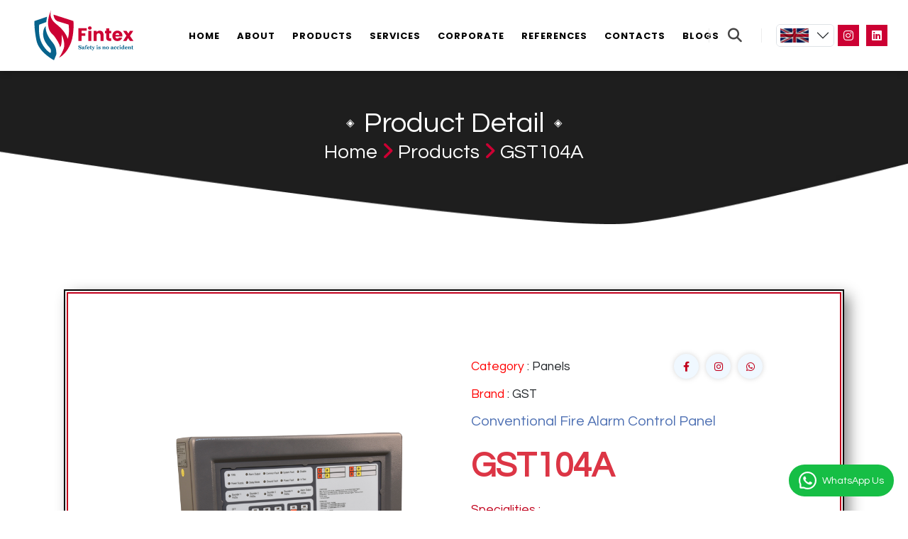

--- FILE ---
content_type: text/html; charset=utf-8
request_url: https://fintex.az/en/products/detail/90?name=GST104A
body_size: 8466
content:
<!DOCTYPE html>
<html lang="en" >
<head>
    <meta charset="UTF-8" />
    <meta http-equiv="X-UA-Compatible" content="IE=edge">
    <meta name="viewport" content="width=device-width, initial-scale=1.0">
            <meta name="author" content="Fintex">
            <meta name="description" content="Ziton,www.ziton.az,https://satel.az/,https://ziton.az/,https://edwards.az/,https://teknim.az/,www.edwards.az,www.satel.az,www.teknim.az,www.teletek.az,Edwards,GST,Teletek,Teknim,Aritech,Honeywell,Bosch,Siemens,Schrack,Kentec,Lenel,Ansul,Hochiki,Kidde,Tyco,ZP2,EST3,IRIS,EST4,ZP1,ESSER,FM200,Novec1230,Lenels2, OnGuard,Hasari,Fire alarm,Firesecurity,Ziton Azerbaijan,Ziton azerbaycan,ziton fire,Edwards Azerbaijan,Edwards azerbaycan,Edwards panel,EDWARDS EST3,Edwards alarm,Edwards service,Bosch alarm,Bosch fire,Gst alarm,gst utc,carrier,Utc Carrier,Honeywell fire,esser fire,Honeywell alarm,Honeywell service,Schrack fire,Schrak yangin,Schrack alarm,Schrack yan&#x11F;&#x131;n,Unipos,Iris panel,davlumbaz,Onguard Azerbaijan,Lenels2 software,Edwards est3,Sprinkler system,Fire coupling,Ansul,Fike,Security camera,Safety device,Hikvision,Dahua,Anons system,evacuation system,Foam system,Fire extinguisher,Dry powder,Global hydrant,fire box,fire stop,">
            <meta name="keywords" content="Ziton,https://satel.az/,https://ziton.az/,https://edwards.az/,https://teknim.az/www.ziton.az,www.edwards.az,www.satel.az,www.teknim.az,www.teletek.az,Edwards,GST,Teletek,Teknim,Aritech,Honeywell,Bosch,Siemens,Schrack,Kentec,Lenel,Ansul,Hochiki,Kidde,Tyco,ZP2,EST3,IRIS,EST4,ZP1,ESSER,FM200,Novec1230,Lenels2, OnGuard,Hasari,Fire alarm,Firesecurity,Ziton Azerbaijan,Ziton azerbaycan,ziton fire,Edwards Azerbaijan,Edwards azerbaycan,Edwards panel,EDWARDS EST3,Edwards alarm,Edwards service,Bosch alarm,Bosch fire,Gst alarm,gst utc,carrier,Utc Carrier,Honeywell fire,esser fire,Honeywell alarm,Honeywell service,Schrack fire,Schrak yangin,Schrack alarm,Schrack yan&#x11F;&#x131;n,Unipos,Iris panel,davlumbaz,Onguard Azerbaijan,Lenels2 software,Edwards est3,Sprinkler system,Fire coupling,Ansul,Fike,Security camera,Safety device,Hikvision,Dahua,Anons system,evacuation system,Foam system,Fire extinguisher,Dry powder,Global hydrant,fire box,fire stop,">
    <meta name="robots" content="follow, index, max-snippet:-1, max-video-preview:-1, max-image-preview:large">
    <meta property="og:type" content="website">
    <meta property="og:url" content="https://fintex.az/">
    <meta property="og:site_name" content="Fintex">
    <title>Fintex - Safety Devices</title>
    <!-- Google Tag Manager (noscript) -->
    <noscript>
        <iframe src="https://www.googletagmanager.com/ns.html?id=GTM-KHX3F4S"
                height="0" width="0" style="display:none;visibility:hidden"></iframe>
    </noscript>
    <!-- End Google Tag Manager (noscript) -->

    <link rel="shortcut icon" href="/images/864d5501-4f14-4937-84a8-c8a70514d036_202304171729002431_fintexlogo1.svg" type="image/x-icon">
    <link rel="preconnect" href="https://fonts.googleapis.com">
    <link rel="preconnect" href="https://fonts.gstatic.com" crossorigin>
    <link href="https://fonts.googleapis.com/css2?family=Poppins:wght@700&family=Roboto&family=Questrial&family=Pacifico&display=swap" rel="stylesheet">
    <link href="https://cdn.jsdelivr.net/npm/bootstrap@5.2.2/dist/css/bootstrap.min.css" rel="stylesheet" integrity="sha384-Zenh87qX5JnK2Jl0vWa8Ck2rdkQ2Bzep5IDxbcnCeuOxjzrPF/et3URy9Bv1WTRi" crossorigin="anonymous">
    <link rel="stylesheet" href="https://cdnjs.cloudflare.com/ajax/libs/font-awesome/6.2.1/css/all.min.css" integrity="sha512-MV7K8+y+gLIBoVD59lQIYicR65iaqukzvf/nwasF0nqhPay5w/9lJmVM2hMDcnK1OnMGCdVK+iQrJ7lzPJQd1w==" crossorigin="anonymous" referrerpolicy="no-referrer" />
    <!-- Link Swiper's CSS -->
    <link rel="stylesheet"
          href="https://cdn.jsdelivr.net/npm/swiper/swiper-bundle.min.css" />


    <link rel="stylesheet" href="/css/style.css">
</head>
<!-- Google tag (gtag.js) -->
<script async src="https://www.googletagmanager.com/gtag/js?id=G-BKS189YL8T"></script>
<script>
    window.dataLayer = window.dataLayer || [];
    function gtag() { dataLayer.push(arguments); }
    gtag('js', new Date());

    gtag('config', 'G-BKS189YL8T');
</script>
<!-- Google tag (gtag.js) -->
<script async src="https://www.googletagmanager.com/gtag/js?id=G-2LNMHW7NLK"></script>
<script>
    window.dataLayer = window.dataLayer || [];
    function gtag() { dataLayer.push(arguments); }
    gtag('js', new Date());

    gtag('config', 'G-2LNMHW7NLK');
</script>
<body>
    <div class="overlay-body"></div>
    <div class="cookie-page"></div>
    <section id="search" style="z-index: 16;">
        <div class="container">
            <div class="row search">
                <div class="search-inp">
                    <form method="post" enctype="multipart/form-data" id="searchForm" action="/en/home/SearchInput">
                        <div class="loading-element">
                            <i class="fa-solid fa-spinner loading-spinner-elem"></i>
                        </div>
                        <input type="text" id="searchBtn" placeholder="Search Products"><i class="fa-solid fa-xmark clear-inp"></i>
                    <input name="__RequestVerificationToken" type="hidden" value="CfDJ8OcNgZ1Ad_RCrGYJT8deIM0aNZgN9NeO4X_B0PymclS_EtVzlGmC93UsRPvXoiFJt81yaA3zXev3e3V04UyzMDhfY5fCxZYzHHZSHR3iVTsWKNoPTprHqWanfBdsSsBKXBWd71Dmvo13P3PVf3oKYvo" /></form>
                </div>
            </div>
            <i class="fa-solid fa-xmark close-inp"></i>
            <div id="productList" class="row">

            </div>
        </div>
    </section>
    <section id="header">
        <div class="header container-fluid ">
            <div class="row">
                <div class="menu-burger">
                    <i class="fa-solid fa-bars"></i>
                </div>
                <div class="logo col-lg-2 col-md-2 col-sm-2 col-3" style="display: flex; justify-content: center; align-items: center;">
                    <a class="home-index-default-link" href="/">
                                <img src="/images/81b54da2-72b6-4d84-b201-55aae83658cc_202304171722420644_fintexlogo2.svg" alt="WebApplication1.Models.Setting??.LogoAlttag" style="width: 150px;">
                    </a>
                </div>
                <ul class="navs col-lg-8 col-md-8 col-sm-8">
                    <li class="nav">
                        <a class="" href="/">Home</a>
                    </li>
                    <li class="nav">
                        <a class="" href="/en/about">About</a>
                    </li>
                    <li class="nav">
                        <a class="" href="/en/Category">Products</a>
                    </li>
                    <li class="nav">
                        <a class="" href="/en/service">Services </a>
                    </li>
                    <li class="nav">
                        <a class="" href="/en/corporate">Corporate </a>
                    </li>
                    <li class="nav">
                        <a class="" href="/en/references">References </a>
                    </li>
                    <li class="nav">
                        <a class="" href="/en/contact">Contacts </a>
                    </li>
                    <li class="nav">
                        <a class="" href="/en/blog">Blogs </a>
                    </li>
                </ul>
                <div class="options col-lg-2 col-md-2 col-sm-2 col-2">
                    <div class="search-button">
                        <div class="search">
                            <i class="fa-solid fa-magnifying-glass"></i>
                        </div>
                    </div>
                    <div class="accordion-lang">
                        <div class="accordion" id="accordionExample">
                            <div class="accordion-item">
                                <h2 class="accordion-header" id="headingOne">
                                    <button class="accordion-button collapsed" type="button" data-bs-toggle="collapse" data-bs-target="#collapseOne" aria-expanded="false" aria-controls="collapseOne">
                                                <img src="/images/flag1.png" alt="England" />
                                    </button>
                                </h2>
                                <div id="collapseOne" class="accordion-collapse collapse" aria-labelledby="headingOne" data-bs-parent="#accordionExample">
                                    <div class="accordion-body">
                                        <ul class="languages">
                                            <li class="language">
                                                <a href="https://fintex.az/az/products/detail/90" data-culture="az">
                                                    <img src="/images/aze-flag.jpg" alt="Azerbaycan" />
                                                </a>
                                            </li>
                                            <li class="language">
                                                <a href="https://fintex.az/tr/products/detail/90" data-culture="tr">
                                                    <img src="/images/flagtr.jpg" alt="Turkey" />
                                                </a>
                                            </li>
                                            <li class="language">
                                                <a href="https://fintex.az/en/products/detail/90" data-culture="en">
                                                    <img src="/images/flag1.png" alt="England" />
                                                </a>
                                            </li>
                                        </ul>
                                    </div>
                                </div>

                            </div>
                        </div>
                    </div>

                    <div class="header-con-links">
                        <ul class="link-list">
                                <li class="link">
                                    <a href="https://www.instagram.com/fintex.llc/" target="_blank"><i class="fa-brands fa-instagram"></i></a>
                                </li>
                                <li class="link">
                                    <a href="https://www.linkedin.com/company/fintex-llc/" target="_blank"><i class="fa-brands fa-linkedin"></i></a>
                                </li>
                        </ul>
                    </div>
                </div>
            </div>
        </div>
    </section>
    <section id="header" class="header-fixed">
        <div class="header container ">
            <div class="row">
                <div class="menu-burger">
                    <i class="fa-solid fa-bars"></i>
                </div>
                <div class="logo col-lg-3 col-md-3 col-sm-3 col-8" style="display: flex; justify-content: flex-start; align-items: center;">
                    <a class="home-index-default-link" href="/">
                                <img src="/images/81b54da2-72b6-4d84-b201-55aae83658cc_202304171722420644_fintexlogo2.svg" alt="WebApplication1.Models.Setting??.LogoAlttag" style="width: 150px;">
                    </a>
                </div>
                <ul class="navs col-lg-8 col-md-8 col-sm-8">
                    <li class="nav">
                        <a class="" href="/">Home</a>
                    </li>
                    <li class="nav">
                        <a class="" href="/en/about">About</a>
                    </li>
                    <li class="nav">
                        <a class="" href="/en/Category">Products</a>
                    </li>
                    <li class="nav">
                        <a class="" href="/en/service">Services </a>
                    </li>
                    <li class="nav">
                        <a class="" href="/en/corporate">Corporate </a>
                    </li>
                    <li class="nav">
                        <a class="" href="/en/references">References </a>
                    </li>
                    <li class="nav">
                        <a class="" href="/en/contact">Contacts </a>
                    </li>
                    <li class="nav">
                        <a class="" href="/en/blog">Blogs </a>
                    </li>
                </ul>
            </div>
        </div>
    </section>
    <!-- Phone -->
    <div class="phone-side-menu">
        <div class="image">
                    <img src="/images/864d5501-4f14-4937-84a8-c8a70514d036_202304171729002431_fintexlogo1.svg" alt="WebApplication1.Models.Setting??.LogoAlttag">
            <div class="close">
                <i class="fa-solid fa-xmark sidebar-close-icon"></i>
            </div>
        </div>
        <div class="navs">
            <div class="nav-btn">
                <a class="head-text " href="/">Home</a>
            </div>
            <div class="nav-btn">
                <a class="head-text " href="/en/About">About</a>
            </div>
            <div class="nav-btn">
                    <a class="head-text active-link" href="/en/Category">Category</a>
            </div>
            <div class="nav-btn">
                <a class="head-text " href="/en/Service">Services</a>
            </div>
            <div class="nav-btn">
                <a class="head-text " href="/en/Corporate">Corporate</a>
            </div>
            <div class="nav-btn">
                <a class="head-text " href="/en/References">References</a>
            </div>
            <div class="nav-btn">
                <a class="head-text " href="/en/Contact">Contacts</a>
            </div>
            <div class="nav-btn">
                <a class="head-text " href="/en/blog">Blogs</a>
            </div>
        </div>
        <div class="loca">
            <a href="https://goo.gl/maps/YAzuzGsTdFhZ6LLQ8" target="_blank">
                <i class="fa-solid fa-location-dot"></i>Our location :
                <br />
                25 Ahmad Rajabli, Baku;
            </a>

            <i class="fa-solid fa-phone" style=" font-size: 14px; color: #cc0033; margin-right: 8px;"></i>Phone :
                <a href="tel:(&#x2B;994 50 654 77 75)" style="margin: 0px;">&#x2B;994 50 654 77 75</a>        </div>
        <ul class="languages phone">
            <li class="language">
                <a href="https://fintex.az/az/products/detail/90">
                    <img src="/images/aze-flag.jpg" alt="Alternate Text" />
                </a>
            </li>
            <li class="language">
                <a href="https://fintex.az/tr/products/detail/90">
                    <img src="/images/flagtr.jpg" alt="Alternate Text" />
                </a>
            </li>
            <li class="language">
                <a href="https://fintex.az/en/products/detail/90">
                    <img src="/images/flag1.png" alt="Alternate Text" />
                </a>
            </li>
        </ul>
        <div class="follow">
            <h4>Follow Us</h4>
            <div class="icons">
                    <a href="https://www.instagram.com/fintex.llc/" target="_blank"><i class="fa-brands fa-instagram"></i></a>                    <a href="https://www.linkedin.com/company/fintex-llc/" target="_blank"><i class="fa-brands fa-linkedin"></i></a>

            </div>
        </div>
    </div>
        <style>
        .detail-cat {
            color: red;
        }

        .product-detail-text {
            list-style: inside;
        }

        .small-text-detail {
            font-size: 20px;
        }

        .detail-name {
            margin: 20px 0;
        }
    </style>
<section id="about" class="products-page">
    <div class="header">
                <h1>Product Detail</h1>
        <h3>
                    <a href="/">Home</a>
                    <i class="fa-solid fa-angle-right"></i>
                    <a href="/en/category">Products</a>
                    <i class="fa-solid fa-angle-right"></i>
                    <span>GST104A</span>
        </h3>
    </div>
</section>
<section class="py-5">
    <div class="container prod-detail-page px-4 px-lg-5 my-5">
                <div class="row gx-4 gx-lg-5 align-items-center">
                    <div class="col-md-6">
                            <img class="card-img-top mb-5 mb-md-0" src="/images/products/b3621707-954f-4049-acb1-a2e98cf4a0eb_202301122342467222_gst104a-1.png" alt="GST104A" />
                    </div>
                    <div class="col-md-6">
                        <div class="small prod-det-cat mb-1">
                            <p><span class="detail-cat">Category</span> : Panels</p>
                            <ul class="share-elements">
                                <li class="share-el" title="Share link on Facebook">
                                    <a href="https://www.facebook.com/" target="_blank">
                                        <i class="fa-brands fa-facebook-f"></i>
                                    </a>
                                </li>
                                <li class="share-el" title="Share link on Instagram">
                                    <a href="https://www.instagram.com/" target="_blank">
                                        <i class="fa-brands fa-instagram"></i>
                                    </a>
                                </li>
                                <li class="share-el" title="Share link on WhatsApp">
                                    <a href="https://www.whatsapp.com/" target="_blank">
                                        <i class="fa-brands fa-whatsapp"></i>
                                    </a>
                                </li>
                            </ul>

                        </div>

                                <p class="filter-det-p small">
                                    <span class="detail-cat">Brand</span> : GST
                                </p>
                        <div class="small mb-1 small-text-detail">Conventional Fire Alarm Control Panel</div>
                        <h1 class="display-5 fw-bolder text-danger detail-name">GST104A</h1>
                        <p class="small red">Specialities : </p>
                        <ul class="product-detail-text">
                                    <li>4 Detection zones</li>
                                    <li>Each zone can support up to 15 conventional detectors or 32 manual call points, to a combined total of 32 devices</li>
                                    <li>Short and open circuit reporting of detection zones, sounder and alarm outputs</li>
                                    <li>Space provided inside the CIE cabinet for 2 SLA batteries for standby support</li>
                                    <li>Easy enable/disable operation for zones, sounder and alarm outputs</li>
                                    <li>Alarm test function selectable with or without sounder notification</li>
                        </ul>
                    </div>
                </div>
    </div>
</section>
    <section id="products">
        <div class="products container">
            <div class="header-text">
                        <div class="header-text">
                            <h2>Related products</h2>
                            <p>Products in the same category.</p>
                        </div>
            </div>
            <div class="product-list">
                <!-- Swiper -->
                <div class="swiper mySwiperDetailByCatgeory">
                    <div class="swiper-wrapper">
                                        <div class="swiper-slide">
                                            <div class="product">
                                                <div class="product-inside">
                                                    <div class="image">
                                                        <img src="/images/products/691a3f74-baa3-4bed-8548-10a470989e22_202301122327276350_gst102a-1.png" alt="GST102A">
                                                    </div>
                                                    <div class="text">
                                                        <h3 class="">GST102A</h3>
                                                        <div class="price-links">
                                                            <div class="links">
                                                                    <a href="#">
                                                                        <i class="fa-brands fa-instagram"></i>
                                                                    </a>                                                                    <a href="#">
                                                                        <i class="fa-brands fa-linkedin"></i>
                                                                    </a>                                                            </div>
                                                        </div>
                                                            <p>2 Detection zones.Each zone can support up to 15 conventional detector ...</p>                                                     </div>
                                                    <ul class="product-links">
                                                        <li class="product-link" title="Share product link">
                                                            <ul class="share-elements">
                                                                <li class="share-el" title="Share link on Facebook">
                                                                    <a href="https://www.facebook.com/" target="_blank">
                                                                        <i class="fa-brands fa-facebook-f"></i>
                                                                    </a>
                                                                </li>
                                                                <li class="share-el" title="Share link on Instagram">
                                                                    <a href="https://www.instagram.com/" target="_blank">
                                                                        <i class="fa-brands fa-instagram"></i>
                                                                    </a>
                                                                </li>
                                                                <li class="share-el" title="Share link on WhatsApp">
                                                                    <a href="https://www.whatsapp.com/" target="_blank">
                                                                        <i class="fa-brands fa-whatsapp"></i>
                                                                    </a>
                                                                </li>
                                                            </ul>
                                                            <a class="sharebutton" href="/en/products/detail/89">
                                                                <i class="fa-solid fa-share-nodes"></i>
                                                            </a>
                                                        </li>
                                                        <li class="product-link" title="Quick View">
                                                            <a class="quickviewprod" href="/en/products/QuickView/89?name=GST102A">
                                                                <i class="fa-solid fa-magnifying-glass"></i>
                                                            </a>
                                                        </li>
                                                        <li class="product-link" title="Look Detail">
                                                            <a href="/en/Products/Detail/89?name=GST102A">
                                                                <i class="fa-solid fa-info"></i>
                                                            </a>
                                                        </li>
                                                    </ul>
                                                </div>
                                            </div>
                                        </div>
                                        <div class="swiper-slide">
                                            <div class="product">
                                                <div class="product-inside">
                                                    <div class="image">
                                                        <img src="/images/products/d31ef0f0-6759-4ff5-a8c8-2fffb63fbe2c_202301122345308067_gst108a-1.png" alt="GST108A">
                                                    </div>
                                                    <div class="text">
                                                        <h3 class="">GST108A</h3>
                                                        <div class="price-links">
                                                            <div class="links">
                                                                    <a href="#">
                                                                        <i class="fa-brands fa-instagram"></i>
                                                                    </a>                                                                    <a href="#">
                                                                        <i class="fa-brands fa-linkedin"></i>
                                                                    </a>                                                            </div>
                                                        </div>
                                                            <p>8 Detection zones.Each zone can support up to 15 conventional detector ...</p>                                                     </div>
                                                    <ul class="product-links">
                                                        <li class="product-link" title="Share product link">
                                                            <ul class="share-elements">
                                                                <li class="share-el" title="Share link on Facebook">
                                                                    <a href="https://www.facebook.com/" target="_blank">
                                                                        <i class="fa-brands fa-facebook-f"></i>
                                                                    </a>
                                                                </li>
                                                                <li class="share-el" title="Share link on Instagram">
                                                                    <a href="https://www.instagram.com/" target="_blank">
                                                                        <i class="fa-brands fa-instagram"></i>
                                                                    </a>
                                                                </li>
                                                                <li class="share-el" title="Share link on WhatsApp">
                                                                    <a href="https://www.whatsapp.com/" target="_blank">
                                                                        <i class="fa-brands fa-whatsapp"></i>
                                                                    </a>
                                                                </li>
                                                            </ul>
                                                            <a class="sharebutton" href="/en/products/detail/91">
                                                                <i class="fa-solid fa-share-nodes"></i>
                                                            </a>
                                                        </li>
                                                        <li class="product-link" title="Quick View">
                                                            <a class="quickviewprod" href="/en/products/QuickView/91?name=GST108A">
                                                                <i class="fa-solid fa-magnifying-glass"></i>
                                                            </a>
                                                        </li>
                                                        <li class="product-link" title="Look Detail">
                                                            <a href="/en/Products/Detail/91?name=GST108A">
                                                                <i class="fa-solid fa-info"></i>
                                                            </a>
                                                        </li>
                                                    </ul>
                                                </div>
                                            </div>
                                        </div>
                                        <div class="swiper-slide">
                                            <div class="product">
                                                <div class="product-inside">
                                                    <div class="image">
                                                        <img src="/images/products/623d694d-a5cf-4f68-aa17-d0e9a32dd86a_202301122355217578_gst116a-1.png" alt="GST116A">
                                                    </div>
                                                    <div class="text">
                                                        <h3 class="">GST116A</h3>
                                                        <div class="price-links">
                                                            <div class="links">
                                                                    <a href="#">
                                                                        <i class="fa-brands fa-instagram"></i>
                                                                    </a>                                                                    <a href="#">
                                                                        <i class="fa-brands fa-linkedin"></i>
                                                                    </a>                                                            </div>
                                                        </div>
                                                            <p>16 Detection zones.Each zone can support up to 15 conventional detecto ...</p>                                                     </div>
                                                    <ul class="product-links">
                                                        <li class="product-link" title="Share product link">
                                                            <ul class="share-elements">
                                                                <li class="share-el" title="Share link on Facebook">
                                                                    <a href="https://www.facebook.com/" target="_blank">
                                                                        <i class="fa-brands fa-facebook-f"></i>
                                                                    </a>
                                                                </li>
                                                                <li class="share-el" title="Share link on Instagram">
                                                                    <a href="https://www.instagram.com/" target="_blank">
                                                                        <i class="fa-brands fa-instagram"></i>
                                                                    </a>
                                                                </li>
                                                                <li class="share-el" title="Share link on WhatsApp">
                                                                    <a href="https://www.whatsapp.com/" target="_blank">
                                                                        <i class="fa-brands fa-whatsapp"></i>
                                                                    </a>
                                                                </li>
                                                            </ul>
                                                            <a class="sharebutton" href="/en/products/detail/92">
                                                                <i class="fa-solid fa-share-nodes"></i>
                                                            </a>
                                                        </li>
                                                        <li class="product-link" title="Quick View">
                                                            <a class="quickviewprod" href="/en/products/QuickView/92?name=GST116A">
                                                                <i class="fa-solid fa-magnifying-glass"></i>
                                                            </a>
                                                        </li>
                                                        <li class="product-link" title="Look Detail">
                                                            <a href="/en/Products/Detail/92?name=GST116A">
                                                                <i class="fa-solid fa-info"></i>
                                                            </a>
                                                        </li>
                                                    </ul>
                                                </div>
                                            </div>
                                        </div>
                                        <div class="swiper-slide">
                                            <div class="product">
                                                <div class="product-inside">
                                                    <div class="image">
                                                        <img src="/images/products/bd1f87a8-52d4-4f8a-a10b-2fe77bacd541_202301130023385084_gst200-2-2.png" alt="GST200N-1">
                                                    </div>
                                                    <div class="text">
                                                        <h3 class="">GST200N-1</h3>
                                                        <div class="price-links">
                                                            <div class="links">
                                                                    <a href="#">
                                                                        <i class="fa-brands fa-instagram"></i>
                                                                    </a>                                                                    <a href="#">
                                                                        <i class="fa-brands fa-linkedin"></i>
                                                                    </a>                                                            </div>
                                                        </div>
                                                            <p>Max. 30 zones, each zone has its own alarm and fault/disable indicator ...</p>                                                     </div>
                                                    <ul class="product-links">
                                                        <li class="product-link" title="Share product link">
                                                            <ul class="share-elements">
                                                                <li class="share-el" title="Share link on Facebook">
                                                                    <a href="https://www.facebook.com/" target="_blank">
                                                                        <i class="fa-brands fa-facebook-f"></i>
                                                                    </a>
                                                                </li>
                                                                <li class="share-el" title="Share link on Instagram">
                                                                    <a href="https://www.instagram.com/" target="_blank">
                                                                        <i class="fa-brands fa-instagram"></i>
                                                                    </a>
                                                                </li>
                                                                <li class="share-el" title="Share link on WhatsApp">
                                                                    <a href="https://www.whatsapp.com/" target="_blank">
                                                                        <i class="fa-brands fa-whatsapp"></i>
                                                                    </a>
                                                                </li>
                                                            </ul>
                                                            <a class="sharebutton" href="/en/products/detail/93">
                                                                <i class="fa-solid fa-share-nodes"></i>
                                                            </a>
                                                        </li>
                                                        <li class="product-link" title="Quick View">
                                                            <a class="quickviewprod" href="/en/products/QuickView/93?name=GST200N-1">
                                                                <i class="fa-solid fa-magnifying-glass"></i>
                                                            </a>
                                                        </li>
                                                        <li class="product-link" title="Look Detail">
                                                            <a href="/en/Products/Detail/93?name=GST200N-1">
                                                                <i class="fa-solid fa-info"></i>
                                                            </a>
                                                        </li>
                                                    </ul>
                                                </div>
                                            </div>
                                        </div>
                                        <div class="swiper-slide">
                                            <div class="product">
                                                <div class="product-inside">
                                                    <div class="image">
                                                        <img src="/images/products/c92102de-db53-4755-81a8-30ea1ecd5604_202301130025269946_gst200-2-2.png" alt="GST200N-2">
                                                    </div>
                                                    <div class="text">
                                                        <h3 class="">GST200N-2</h3>
                                                        <div class="price-links">
                                                            <div class="links">
                                                                    <a href="#">
                                                                        <i class="fa-brands fa-instagram"></i>
                                                                    </a>                                                                    <a href="#">
                                                                        <i class="fa-brands fa-linkedin"></i>
                                                                    </a>                                                            </div>
                                                        </div>
                                                            <p>Max. 30 zones, each zone has its own alarm and fault/disable indicator ...</p>                                                     </div>
                                                    <ul class="product-links">
                                                        <li class="product-link" title="Share product link">
                                                            <ul class="share-elements">
                                                                <li class="share-el" title="Share link on Facebook">
                                                                    <a href="https://www.facebook.com/" target="_blank">
                                                                        <i class="fa-brands fa-facebook-f"></i>
                                                                    </a>
                                                                </li>
                                                                <li class="share-el" title="Share link on Instagram">
                                                                    <a href="https://www.instagram.com/" target="_blank">
                                                                        <i class="fa-brands fa-instagram"></i>
                                                                    </a>
                                                                </li>
                                                                <li class="share-el" title="Share link on WhatsApp">
                                                                    <a href="https://www.whatsapp.com/" target="_blank">
                                                                        <i class="fa-brands fa-whatsapp"></i>
                                                                    </a>
                                                                </li>
                                                            </ul>
                                                            <a class="sharebutton" href="/en/products/detail/94">
                                                                <i class="fa-solid fa-share-nodes"></i>
                                                            </a>
                                                        </li>
                                                        <li class="product-link" title="Quick View">
                                                            <a class="quickviewprod" href="/en/products/QuickView/94?name=GST200N-2">
                                                                <i class="fa-solid fa-magnifying-glass"></i>
                                                            </a>
                                                        </li>
                                                        <li class="product-link" title="Look Detail">
                                                            <a href="/en/Products/Detail/94?name=GST200N-2">
                                                                <i class="fa-solid fa-info"></i>
                                                            </a>
                                                        </li>
                                                    </ul>
                                                </div>
                                            </div>
                                        </div>
                                        <div class="swiper-slide">
                                            <div class="product">
                                                <div class="product-inside">
                                                    <div class="image">
                                                        <img src="/images/products/cbd306d5-d830-4961-8464-9af886def6b2_202301202344491967_18.png" alt="TFP-404">
                                                    </div>
                                                    <div class="text">
                                                        <h3 class="">TFP-404</h3>
                                                        <div class="price-links">
                                                            <div class="links">
                                                                    <a href="#">
                                                                        <i class="fa-brands fa-instagram"></i>
                                                                    </a>                                                                    <a href="#">
                                                                        <i class="fa-brands fa-linkedin"></i>
                                                                    </a>                                                            </div>
                                                        </div>
                                                            <p>EN 54-2 and EN 54-4 Certified.Fully Monitorable 4 Zone Capacity.Maximu ...</p>                                                     </div>
                                                    <ul class="product-links">
                                                        <li class="product-link" title="Share product link">
                                                            <ul class="share-elements">
                                                                <li class="share-el" title="Share link on Facebook">
                                                                    <a href="https://www.facebook.com/" target="_blank">
                                                                        <i class="fa-brands fa-facebook-f"></i>
                                                                    </a>
                                                                </li>
                                                                <li class="share-el" title="Share link on Instagram">
                                                                    <a href="https://www.instagram.com/" target="_blank">
                                                                        <i class="fa-brands fa-instagram"></i>
                                                                    </a>
                                                                </li>
                                                                <li class="share-el" title="Share link on WhatsApp">
                                                                    <a href="https://www.whatsapp.com/" target="_blank">
                                                                        <i class="fa-brands fa-whatsapp"></i>
                                                                    </a>
                                                                </li>
                                                            </ul>
                                                            <a class="sharebutton" href="/en/products/detail/216">
                                                                <i class="fa-solid fa-share-nodes"></i>
                                                            </a>
                                                        </li>
                                                        <li class="product-link" title="Quick View">
                                                            <a class="quickviewprod" href="/en/products/QuickView/216?name=TFP-404">
                                                                <i class="fa-solid fa-magnifying-glass"></i>
                                                            </a>
                                                        </li>
                                                        <li class="product-link" title="Look Detail">
                                                            <a href="/en/Products/Detail/216?name=TFP-404">
                                                                <i class="fa-solid fa-info"></i>
                                                            </a>
                                                        </li>
                                                    </ul>
                                                </div>
                                            </div>
                                        </div>
                                        <div class="swiper-slide">
                                            <div class="product">
                                                <div class="product-inside">
                                                    <div class="image">
                                                        <img src="/images/products/c25dd8ca-096e-4ba8-88b5-e555608ba9ad_202301202349443921_18.png" alt="TFP-408">
                                                    </div>
                                                    <div class="text">
                                                        <h3 class="">TFP-408</h3>
                                                        <div class="price-links">
                                                            <div class="links">
                                                                    <a href="#">
                                                                        <i class="fa-brands fa-instagram"></i>
                                                                    </a>                                                                    <a href="#">
                                                                        <i class="fa-brands fa-linkedin"></i>
                                                                    </a>                                                            </div>
                                                        </div>
                                                            <p>Maximum 32 Conventional Detectors for Each Zone.User-friendly, Easy to ...</p>                                                     </div>
                                                    <ul class="product-links">
                                                        <li class="product-link" title="Share product link">
                                                            <ul class="share-elements">
                                                                <li class="share-el" title="Share link on Facebook">
                                                                    <a href="https://www.facebook.com/" target="_blank">
                                                                        <i class="fa-brands fa-facebook-f"></i>
                                                                    </a>
                                                                </li>
                                                                <li class="share-el" title="Share link on Instagram">
                                                                    <a href="https://www.instagram.com/" target="_blank">
                                                                        <i class="fa-brands fa-instagram"></i>
                                                                    </a>
                                                                </li>
                                                                <li class="share-el" title="Share link on WhatsApp">
                                                                    <a href="https://www.whatsapp.com/" target="_blank">
                                                                        <i class="fa-brands fa-whatsapp"></i>
                                                                    </a>
                                                                </li>
                                                            </ul>
                                                            <a class="sharebutton" href="/en/products/detail/217">
                                                                <i class="fa-solid fa-share-nodes"></i>
                                                            </a>
                                                        </li>
                                                        <li class="product-link" title="Quick View">
                                                            <a class="quickviewprod" href="/en/products/QuickView/217?name=TFP-408">
                                                                <i class="fa-solid fa-magnifying-glass"></i>
                                                            </a>
                                                        </li>
                                                        <li class="product-link" title="Look Detail">
                                                            <a href="/en/Products/Detail/217?name=TFP-408">
                                                                <i class="fa-solid fa-info"></i>
                                                            </a>
                                                        </li>
                                                    </ul>
                                                </div>
                                            </div>
                                        </div>
                                        <div class="swiper-slide">
                                            <div class="product">
                                                <div class="product-inside">
                                                    <div class="image">
                                                        <img src="/images/products/cdfb2ac4-8d4a-49e1-ad3d-83c62ebe2515_202301210011224252_19.png" alt="Intelligent Addressable Fire Alarm Panel, 1 Loop">
                                                    </div>
                                                    <div class="text">
                                                        <h3 class="">TFP-1211</h3>
                                                        <div class="price-links">
                                                            <div class="links">
                                                                    <a href="#">
                                                                        <i class="fa-brands fa-instagram"></i>
                                                                    </a>                                                                    <a href="#">
                                                                        <i class="fa-brands fa-linkedin"></i>
                                                                    </a>                                                            </div>
                                                        </div>
                                                            <p>EN 54-2 and EN 54-4 Certified.Technician and user friendly; easy to in ...</p>                                                     </div>
                                                    <ul class="product-links">
                                                        <li class="product-link" title="Share product link">
                                                            <ul class="share-elements">
                                                                <li class="share-el" title="Share link on Facebook">
                                                                    <a href="https://www.facebook.com/" target="_blank">
                                                                        <i class="fa-brands fa-facebook-f"></i>
                                                                    </a>
                                                                </li>
                                                                <li class="share-el" title="Share link on Instagram">
                                                                    <a href="https://www.instagram.com/" target="_blank">
                                                                        <i class="fa-brands fa-instagram"></i>
                                                                    </a>
                                                                </li>
                                                                <li class="share-el" title="Share link on WhatsApp">
                                                                    <a href="https://www.whatsapp.com/" target="_blank">
                                                                        <i class="fa-brands fa-whatsapp"></i>
                                                                    </a>
                                                                </li>
                                                            </ul>
                                                            <a class="sharebutton" href="/en/products/detail/218">
                                                                <i class="fa-solid fa-share-nodes"></i>
                                                            </a>
                                                        </li>
                                                        <li class="product-link" title="Quick View">
                                                            <a class="quickviewprod" href="/en/products/QuickView/218?name=TFP-1211">
                                                                <i class="fa-solid fa-magnifying-glass"></i>
                                                            </a>
                                                        </li>
                                                        <li class="product-link" title="Look Detail">
                                                            <a href="/en/Products/Detail/218?name=TFP-1211">
                                                                <i class="fa-solid fa-info"></i>
                                                            </a>
                                                        </li>
                                                    </ul>
                                                </div>
                                            </div>
                                        </div>
                                        <div class="swiper-slide">
                                            <div class="product">
                                                <div class="product-inside">
                                                    <div class="image">
                                                        <img src="/images/products/0bed3cdf-b75b-46f0-81e3-1bc6349192dc_202301210015305007_20.png" alt="Intelligent Addressable Fire Alarm Panel, 2 Loop">
                                                    </div>
                                                    <div class="text">
                                                        <h3 class="">TFP-1212</h3>
                                                        <div class="price-links">
                                                            <div class="links">
                                                                    <a href="#">
                                                                        <i class="fa-brands fa-instagram"></i>
                                                                    </a>                                                                    <a href="#">
                                                                        <i class="fa-brands fa-linkedin"></i>
                                                                    </a>                                                            </div>
                                                        </div>
                                                            <p>EN 54-2 and EN 54-4 Certified.Technician and user friendly; easy to in ...</p>                                                     </div>
                                                    <ul class="product-links">
                                                        <li class="product-link" title="Share product link">
                                                            <ul class="share-elements">
                                                                <li class="share-el" title="Share link on Facebook">
                                                                    <a href="https://www.facebook.com/" target="_blank">
                                                                        <i class="fa-brands fa-facebook-f"></i>
                                                                    </a>
                                                                </li>
                                                                <li class="share-el" title="Share link on Instagram">
                                                                    <a href="https://www.instagram.com/" target="_blank">
                                                                        <i class="fa-brands fa-instagram"></i>
                                                                    </a>
                                                                </li>
                                                                <li class="share-el" title="Share link on WhatsApp">
                                                                    <a href="https://www.whatsapp.com/" target="_blank">
                                                                        <i class="fa-brands fa-whatsapp"></i>
                                                                    </a>
                                                                </li>
                                                            </ul>
                                                            <a class="sharebutton" href="/en/products/detail/219">
                                                                <i class="fa-solid fa-share-nodes"></i>
                                                            </a>
                                                        </li>
                                                        <li class="product-link" title="Quick View">
                                                            <a class="quickviewprod" href="/en/products/QuickView/219?name=TFP-1212">
                                                                <i class="fa-solid fa-magnifying-glass"></i>
                                                            </a>
                                                        </li>
                                                        <li class="product-link" title="Look Detail">
                                                            <a href="/en/Products/Detail/219?name=TFP-1212">
                                                                <i class="fa-solid fa-info"></i>
                                                            </a>
                                                        </li>
                                                    </ul>
                                                </div>
                                            </div>
                                        </div>
                                        <div class="swiper-slide">
                                            <div class="product">
                                                <div class="product-inside">
                                                    <div class="image">
                                                        <img src="/images/products/e0c905fa-060d-4678-ae79-f0e8596ec666_202301210019452912_21.png" alt="Intelligent Addressable Fire Alarm Panel, 4 Loop">
                                                    </div>
                                                    <div class="text">
                                                        <h3 class="">TFP-1214</h3>
                                                        <div class="price-links">
                                                            <div class="links">
                                                                    <a href="#">
                                                                        <i class="fa-brands fa-instagram"></i>
                                                                    </a>                                                                    <a href="#">
                                                                        <i class="fa-brands fa-linkedin"></i>
                                                                    </a>                                                            </div>
                                                        </div>
                                                            <p>EN 54-2 and EN 54-4 Certified.Technician and user friendly; easy to in ...</p>                                                     </div>
                                                    <ul class="product-links">
                                                        <li class="product-link" title="Share product link">
                                                            <ul class="share-elements">
                                                                <li class="share-el" title="Share link on Facebook">
                                                                    <a href="https://www.facebook.com/" target="_blank">
                                                                        <i class="fa-brands fa-facebook-f"></i>
                                                                    </a>
                                                                </li>
                                                                <li class="share-el" title="Share link on Instagram">
                                                                    <a href="https://www.instagram.com/" target="_blank">
                                                                        <i class="fa-brands fa-instagram"></i>
                                                                    </a>
                                                                </li>
                                                                <li class="share-el" title="Share link on WhatsApp">
                                                                    <a href="https://www.whatsapp.com/" target="_blank">
                                                                        <i class="fa-brands fa-whatsapp"></i>
                                                                    </a>
                                                                </li>
                                                            </ul>
                                                            <a class="sharebutton" href="/en/products/detail/220">
                                                                <i class="fa-solid fa-share-nodes"></i>
                                                            </a>
                                                        </li>
                                                        <li class="product-link" title="Quick View">
                                                            <a class="quickviewprod" href="/en/products/QuickView/220?name=TFP-1214">
                                                                <i class="fa-solid fa-magnifying-glass"></i>
                                                            </a>
                                                        </li>
                                                        <li class="product-link" title="Look Detail">
                                                            <a href="/en/Products/Detail/220?name=TFP-1214">
                                                                <i class="fa-solid fa-info"></i>
                                                            </a>
                                                        </li>
                                                    </ul>
                                                </div>
                                            </div>
                                        </div>
                                        <div class="swiper-slide">
                                            <div class="product">
                                                <div class="product-inside">
                                                    <div class="image">
                                                        <img src="/images/products/c345dd15-84cd-4354-ba52-8cda0280e7de_202301210022459285_22.png" alt="Analogue Addressable Fire Alarm Panel, 1-2 and 4 Loop With Printer">
                                                    </div>
                                                    <div class="text">
                                                        <h3 class="">TFP-21XX</h3>
                                                        <div class="price-links">
                                                            <div class="links">
                                                                    <a href="#">
                                                                        <i class="fa-brands fa-instagram"></i>
                                                                    </a>                                                                    <a href="#">
                                                                        <i class="fa-brands fa-linkedin"></i>
                                                                    </a>                                                            </div>
                                                        </div>
                                                            <p>Technical personnel friendly easy installation and programming specifi ...</p>                                                     </div>
                                                    <ul class="product-links">
                                                        <li class="product-link" title="Share product link">
                                                            <ul class="share-elements">
                                                                <li class="share-el" title="Share link on Facebook">
                                                                    <a href="https://www.facebook.com/" target="_blank">
                                                                        <i class="fa-brands fa-facebook-f"></i>
                                                                    </a>
                                                                </li>
                                                                <li class="share-el" title="Share link on Instagram">
                                                                    <a href="https://www.instagram.com/" target="_blank">
                                                                        <i class="fa-brands fa-instagram"></i>
                                                                    </a>
                                                                </li>
                                                                <li class="share-el" title="Share link on WhatsApp">
                                                                    <a href="https://www.whatsapp.com/" target="_blank">
                                                                        <i class="fa-brands fa-whatsapp"></i>
                                                                    </a>
                                                                </li>
                                                            </ul>
                                                            <a class="sharebutton" href="/en/products/detail/221">
                                                                <i class="fa-solid fa-share-nodes"></i>
                                                            </a>
                                                        </li>
                                                        <li class="product-link" title="Quick View">
                                                            <a class="quickviewprod" href="/en/products/QuickView/221?name=TFP-21XX">
                                                                <i class="fa-solid fa-magnifying-glass"></i>
                                                            </a>
                                                        </li>
                                                        <li class="product-link" title="Look Detail">
                                                            <a href="/en/Products/Detail/221?name=TFP-21XX">
                                                                <i class="fa-solid fa-info"></i>
                                                            </a>
                                                        </li>
                                                    </ul>
                                                </div>
                                            </div>
                                        </div>
                                        <div class="swiper-slide">
                                            <div class="product">
                                                <div class="product-inside">
                                                    <div class="image">
                                                        <img src="/images/products/5938b085-d9b6-421b-9fbd-609abc5ec3d1_202301240446343567_iRIS4.png" alt="iRIS4">
                                                    </div>
                                                    <div class="text">
                                                        <h3 class="">iRIS4</h3>
                                                        <div class="price-links">
                                                            <div class="links">
                                                                    <a href="#">
                                                                        <i class="fa-brands fa-instagram"></i>
                                                                    </a>                                                                    <a href="#">
                                                                        <i class="fa-brands fa-linkedin"></i>
                                                                    </a>                                                            </div>
                                                        </div>
                                                            <p>Expandable from 1 to 4 loop controllers.1000 devices per system.10 000 ...</p>                                                     </div>
                                                    <ul class="product-links">
                                                        <li class="product-link" title="Share product link">
                                                            <ul class="share-elements">
                                                                <li class="share-el" title="Share link on Facebook">
                                                                    <a href="https://www.facebook.com/" target="_blank">
                                                                        <i class="fa-brands fa-facebook-f"></i>
                                                                    </a>
                                                                </li>
                                                                <li class="share-el" title="Share link on Instagram">
                                                                    <a href="https://www.instagram.com/" target="_blank">
                                                                        <i class="fa-brands fa-instagram"></i>
                                                                    </a>
                                                                </li>
                                                                <li class="share-el" title="Share link on WhatsApp">
                                                                    <a href="https://www.whatsapp.com/" target="_blank">
                                                                        <i class="fa-brands fa-whatsapp"></i>
                                                                    </a>
                                                                </li>
                                                            </ul>
                                                            <a class="sharebutton" href="/en/products/detail/260">
                                                                <i class="fa-solid fa-share-nodes"></i>
                                                            </a>
                                                        </li>
                                                        <li class="product-link" title="Quick View">
                                                            <a class="quickviewprod" href="/en/products/QuickView/260?name=iRIS4">
                                                                <i class="fa-solid fa-magnifying-glass"></i>
                                                            </a>
                                                        </li>
                                                        <li class="product-link" title="Look Detail">
                                                            <a href="/en/Products/Detail/260?name=iRIS4">
                                                                <i class="fa-solid fa-info"></i>
                                                            </a>
                                                        </li>
                                                    </ul>
                                                </div>
                                            </div>
                                        </div>
                                        <div class="swiper-slide">
                                            <div class="product">
                                                <div class="product-inside">
                                                    <div class="image">
                                                        <img src="/images/products/4d7c280f-fb04-40bc-a724-4cb625dcc57b_202301240448308295_image_2023-01-24_164828696.png" alt="iRIS8">
                                                    </div>
                                                    <div class="text">
                                                        <h3 class="">iRIS8</h3>
                                                        <div class="price-links">
                                                            <div class="links">
                                                                    <a href="#">
                                                                        <i class="fa-brands fa-instagram"></i>
                                                                    </a>                                                                    <a href="#">
                                                                        <i class="fa-brands fa-linkedin"></i>
                                                                    </a>                                                            </div>
                                                        </div>
                                                            <p>Expandable from 1 to 8 loop controllers.2000 devices per system.10 000 ...</p>                                                     </div>
                                                    <ul class="product-links">
                                                        <li class="product-link" title="Share product link">
                                                            <ul class="share-elements">
                                                                <li class="share-el" title="Share link on Facebook">
                                                                    <a href="https://www.facebook.com/" target="_blank">
                                                                        <i class="fa-brands fa-facebook-f"></i>
                                                                    </a>
                                                                </li>
                                                                <li class="share-el" title="Share link on Instagram">
                                                                    <a href="https://www.instagram.com/" target="_blank">
                                                                        <i class="fa-brands fa-instagram"></i>
                                                                    </a>
                                                                </li>
                                                                <li class="share-el" title="Share link on WhatsApp">
                                                                    <a href="https://www.whatsapp.com/" target="_blank">
                                                                        <i class="fa-brands fa-whatsapp"></i>
                                                                    </a>
                                                                </li>
                                                            </ul>
                                                            <a class="sharebutton" href="/en/products/detail/261">
                                                                <i class="fa-solid fa-share-nodes"></i>
                                                            </a>
                                                        </li>
                                                        <li class="product-link" title="Quick View">
                                                            <a class="quickviewprod" href="/en/products/QuickView/261?name=iRIS8">
                                                                <i class="fa-solid fa-magnifying-glass"></i>
                                                            </a>
                                                        </li>
                                                        <li class="product-link" title="Look Detail">
                                                            <a href="/en/Products/Detail/261?name=iRIS8">
                                                                <i class="fa-solid fa-info"></i>
                                                            </a>
                                                        </li>
                                                    </ul>
                                                </div>
                                            </div>
                                        </div>
                                        <div class="swiper-slide">
                                            <div class="product">
                                                <div class="product-inside">
                                                    <div class="image">
                                                        <img src="/images/products/5202920e-351f-4f38-ba89-20ee2f6ff3aa_202301240451046914_Picture9-e1621580344797.png" alt="iRIS8 B">
                                                    </div>
                                                    <div class="text">
                                                        <h3 class="">iRIS8 B</h3>
                                                        <div class="price-links">
                                                            <div class="links">
                                                                    <a href="#">
                                                                        <i class="fa-brands fa-instagram"></i>
                                                                    </a>                                                                    <a href="#">
                                                                        <i class="fa-brands fa-linkedin"></i>
                                                                    </a>                                                            </div>
                                                        </div>
                                                            <p>Expandable from 1 to 8 loop controllers.2000 devices per system.10 000 ...</p>                                                     </div>
                                                    <ul class="product-links">
                                                        <li class="product-link" title="Share product link">
                                                            <ul class="share-elements">
                                                                <li class="share-el" title="Share link on Facebook">
                                                                    <a href="https://www.facebook.com/" target="_blank">
                                                                        <i class="fa-brands fa-facebook-f"></i>
                                                                    </a>
                                                                </li>
                                                                <li class="share-el" title="Share link on Instagram">
                                                                    <a href="https://www.instagram.com/" target="_blank">
                                                                        <i class="fa-brands fa-instagram"></i>
                                                                    </a>
                                                                </li>
                                                                <li class="share-el" title="Share link on WhatsApp">
                                                                    <a href="https://www.whatsapp.com/" target="_blank">
                                                                        <i class="fa-brands fa-whatsapp"></i>
                                                                    </a>
                                                                </li>
                                                            </ul>
                                                            <a class="sharebutton" href="/en/products/detail/262">
                                                                <i class="fa-solid fa-share-nodes"></i>
                                                            </a>
                                                        </li>
                                                        <li class="product-link" title="Quick View">
                                                            <a class="quickviewprod" href="/en/products/QuickView/262?name=iRIS8%20B">
                                                                <i class="fa-solid fa-magnifying-glass"></i>
                                                            </a>
                                                        </li>
                                                        <li class="product-link" title="Look Detail">
                                                            <a href="/en/Products/Detail/262?name=iRIS8%20B">
                                                                <i class="fa-solid fa-info"></i>
                                                            </a>
                                                        </li>
                                                    </ul>
                                                </div>
                                            </div>
                                        </div>
                                        <div class="swiper-slide">
                                            <div class="product">
                                                <div class="product-inside">
                                                    <div class="image">
                                                        <img src="/images/products/14abec00-ebe8-4ab5-b9db-66c879e5829a_202301240454065150_Picture1.png" alt="IRIS8 Loop Extension">
                                                    </div>
                                                    <div class="text">
                                                        <h3 class="nameanimate">IRIS8 Loop Extension</h3>
                                                        <div class="price-links">
                                                            <div class="links">
                                                                    <a href="#">
                                                                        <i class="fa-brands fa-instagram"></i>
                                                                    </a>                                                                    <a href="#">
                                                                        <i class="fa-brands fa-linkedin"></i>
                                                                    </a>                                                            </div>
                                                        </div>
                                                            <p>Up to 4 loops, loop card expandable.Up to 250 devices per loop, 1000 t ...</p>                                                     </div>
                                                    <ul class="product-links">
                                                        <li class="product-link" title="Share product link">
                                                            <ul class="share-elements">
                                                                <li class="share-el" title="Share link on Facebook">
                                                                    <a href="https://www.facebook.com/" target="_blank">
                                                                        <i class="fa-brands fa-facebook-f"></i>
                                                                    </a>
                                                                </li>
                                                                <li class="share-el" title="Share link on Instagram">
                                                                    <a href="https://www.instagram.com/" target="_blank">
                                                                        <i class="fa-brands fa-instagram"></i>
                                                                    </a>
                                                                </li>
                                                                <li class="share-el" title="Share link on WhatsApp">
                                                                    <a href="https://www.whatsapp.com/" target="_blank">
                                                                        <i class="fa-brands fa-whatsapp"></i>
                                                                    </a>
                                                                </li>
                                                            </ul>
                                                            <a class="sharebutton" href="/en/products/detail/263">
                                                                <i class="fa-solid fa-share-nodes"></i>
                                                            </a>
                                                        </li>
                                                        <li class="product-link" title="Quick View">
                                                            <a class="quickviewprod" href="/en/products/QuickView/263?name=IRIS8%20Loop%20Extension">
                                                                <i class="fa-solid fa-magnifying-glass"></i>
                                                            </a>
                                                        </li>
                                                        <li class="product-link" title="Look Detail">
                                                            <a href="/en/Products/Detail/263?name=IRIS8%20Loop%20Extension">
                                                                <i class="fa-solid fa-info"></i>
                                                            </a>
                                                        </li>
                                                    </ul>
                                                </div>
                                            </div>
                                        </div>
                                        <div class="swiper-slide">
                                            <div class="product">
                                                <div class="product-inside">
                                                    <div class="image">
                                                        <img src="/images/products/d77ebf08-3999-4646-9829-aa8cdd854320_202305050303216661_ZP2-F2-99-500x500.jpg" alt="ZP2-F1">
                                                    </div>
                                                    <div class="text">
                                                        <h3 class="">ZP2-F1</h3>
                                                        <div class="price-links">
                                                            <div class="links">
                                                                    <a href="#">
                                                                        <i class="fa-brands fa-instagram"></i>
                                                                    </a>                                                                    <a href="#">
                                                                        <i class="fa-brands fa-linkedin"></i>
                                                                    </a>                                                            </div>
                                                        </div>
                                                            <p>1 loop with up to 512 zones Up to 40 LED Zone indicators for Fire and  ...</p>                                                     </div>
                                                    <ul class="product-links">
                                                        <li class="product-link" title="Share product link">
                                                            <ul class="share-elements">
                                                                <li class="share-el" title="Share link on Facebook">
                                                                    <a href="https://www.facebook.com/" target="_blank">
                                                                        <i class="fa-brands fa-facebook-f"></i>
                                                                    </a>
                                                                </li>
                                                                <li class="share-el" title="Share link on Instagram">
                                                                    <a href="https://www.instagram.com/" target="_blank">
                                                                        <i class="fa-brands fa-instagram"></i>
                                                                    </a>
                                                                </li>
                                                                <li class="share-el" title="Share link on WhatsApp">
                                                                    <a href="https://www.whatsapp.com/" target="_blank">
                                                                        <i class="fa-brands fa-whatsapp"></i>
                                                                    </a>
                                                                </li>
                                                            </ul>
                                                            <a class="sharebutton" href="/en/products/detail/270">
                                                                <i class="fa-solid fa-share-nodes"></i>
                                                            </a>
                                                        </li>
                                                        <li class="product-link" title="Quick View">
                                                            <a class="quickviewprod" href="/en/products/QuickView/270?name=ZP2-F1">
                                                                <i class="fa-solid fa-magnifying-glass"></i>
                                                            </a>
                                                        </li>
                                                        <li class="product-link" title="Look Detail">
                                                            <a href="/en/Products/Detail/270?name=ZP2-F1">
                                                                <i class="fa-solid fa-info"></i>
                                                            </a>
                                                        </li>
                                                    </ul>
                                                </div>
                                            </div>
                                        </div>
                                        <div class="swiper-slide">
                                            <div class="product">
                                                <div class="product-inside">
                                                    <div class="image">
                                                        <img src="/images/products/d5748a3b-ce35-4729-83bc-dbcea3e5ab57_202305050711582313_ZP2-F2-99-500x500.jpg" alt="ZP1-F2-99">
                                                    </div>
                                                    <div class="text">
                                                        <h3 class="">ZP1-F2-99</h3>
                                                        <div class="price-links">
                                                            <div class="links">
                                                                    <a href="#">
                                                                        <i class="fa-brands fa-instagram"></i>
                                                                    </a>                                                                    <a href="#">
                                                                        <i class="fa-brands fa-linkedin"></i>
                                                                    </a>                                                            </div>
                                                        </div>
                                                            <p>Modern, elegant design Easy removable parts for quick and clean instal ...</p>                                                     </div>
                                                    <ul class="product-links">
                                                        <li class="product-link" title="Share product link">
                                                            <ul class="share-elements">
                                                                <li class="share-el" title="Share link on Facebook">
                                                                    <a href="https://www.facebook.com/" target="_blank">
                                                                        <i class="fa-brands fa-facebook-f"></i>
                                                                    </a>
                                                                </li>
                                                                <li class="share-el" title="Share link on Instagram">
                                                                    <a href="https://www.instagram.com/" target="_blank">
                                                                        <i class="fa-brands fa-instagram"></i>
                                                                    </a>
                                                                </li>
                                                                <li class="share-el" title="Share link on WhatsApp">
                                                                    <a href="https://www.whatsapp.com/" target="_blank">
                                                                        <i class="fa-brands fa-whatsapp"></i>
                                                                    </a>
                                                                </li>
                                                            </ul>
                                                            <a class="sharebutton" href="/en/products/detail/271">
                                                                <i class="fa-solid fa-share-nodes"></i>
                                                            </a>
                                                        </li>
                                                        <li class="product-link" title="Quick View">
                                                            <a class="quickviewprod" href="/en/products/QuickView/271?name=ZP1-F2-99">
                                                                <i class="fa-solid fa-magnifying-glass"></i>
                                                            </a>
                                                        </li>
                                                        <li class="product-link" title="Look Detail">
                                                            <a href="/en/Products/Detail/271?name=ZP1-F2-99">
                                                                <i class="fa-solid fa-info"></i>
                                                            </a>
                                                        </li>
                                                    </ul>
                                                </div>
                                            </div>
                                        </div>
                                        <div class="swiper-slide">
                                            <div class="product">
                                                <div class="product-inside">
                                                    <div class="image">
                                                        <img src="/images/products/bc0c65ea-1022-4b22-b67b-87426d3c1a4c_202305050715442895_ZP2-F2-99-500x500.jpg" alt="ZP2-F2-99">
                                                    </div>
                                                    <div class="text">
                                                        <h3 class="">ZP2-F2-99</h3>
                                                        <div class="price-links">
                                                            <div class="links">
                                                                    <a href="#">
                                                                        <i class="fa-brands fa-instagram"></i>
                                                                    </a>                                                                    <a href="#">
                                                                        <i class="fa-brands fa-linkedin"></i>
                                                                    </a>                                                            </div>
                                                        </div>
                                                            <p>1 loop with up to 512 zones Up to 40 LED Zone indicators for Fire and  ...</p>                                                     </div>
                                                    <ul class="product-links">
                                                        <li class="product-link" title="Share product link">
                                                            <ul class="share-elements">
                                                                <li class="share-el" title="Share link on Facebook">
                                                                    <a href="https://www.facebook.com/" target="_blank">
                                                                        <i class="fa-brands fa-facebook-f"></i>
                                                                    </a>
                                                                </li>
                                                                <li class="share-el" title="Share link on Instagram">
                                                                    <a href="https://www.instagram.com/" target="_blank">
                                                                        <i class="fa-brands fa-instagram"></i>
                                                                    </a>
                                                                </li>
                                                                <li class="share-el" title="Share link on WhatsApp">
                                                                    <a href="https://www.whatsapp.com/" target="_blank">
                                                                        <i class="fa-brands fa-whatsapp"></i>
                                                                    </a>
                                                                </li>
                                                            </ul>
                                                            <a class="sharebutton" href="/en/products/detail/272">
                                                                <i class="fa-solid fa-share-nodes"></i>
                                                            </a>
                                                        </li>
                                                        <li class="product-link" title="Quick View">
                                                            <a class="quickviewprod" href="/en/products/QuickView/272?name=ZP2-F2-99">
                                                                <i class="fa-solid fa-magnifying-glass"></i>
                                                            </a>
                                                        </li>
                                                        <li class="product-link" title="Look Detail">
                                                            <a href="/en/Products/Detail/272?name=ZP2-F2-99">
                                                                <i class="fa-solid fa-info"></i>
                                                            </a>
                                                        </li>
                                                    </ul>
                                                </div>
                                            </div>
                                        </div>

                    </div>
                    <div class="swiper-button-next swiper-button-next-det-cat"></div>
                    <div class="swiper-button-prev swiper-button-prev-det-cat"></div>
                </div>
            </div>
        </div>
    </section>

    <div class="quick-view-div">
        <div class="quick-view-det">

        </div>
    </div>
    <section id="footer">
        <div class="footer">
            <div class="container">
                <div class="top">
                    <div class="boxes row">
                        <div class="card">
                            <div class="image">
                                <i class="fa-solid fa-phone"></i>
                            </div>
                            <div class="text">
                                <h3>
                                        <a href="tel:(&#x2B;994 50 654 77 75)">&#x2B;994 50 654 77 75</a>                                </h3>
                                        <p>Give Us A Call</p>
                            </div>
                        </div>
                        <div class="card">
                            <div class="image">
                                <i class="fa-solid fa-envelope"></i>
                            </div>
                            <div class="text">
                                <h3>
                                        <a href="mailto:info@fintex.az">info@fintex.az</a>                                </h3>
                                <p>Drop Us a Line</p>
                            </div>
                        </div>
                        <div class="card">
                            <div class="image">
                                <i class="fa-solid fa-location-dot"></i>
                            </div>
                            <div class="text">
                                <h3>
                                        <a href="https://goo.gl/maps/YAzuzGsTdFhZ6LLQ8" target="_blank">25 Ahmad Rajabli, Baku</a>                                </h3>
                                <p>Office Location</p>
                            </div>
                        </div>
                    </div>
                </div>
                <div class="bottom">
                    <div class="information">
                        <div class="info col-lg-4">
                            <div class="logo">
                                        <img src="/images/864d5501-4f14-4937-84a8-c8a70514d036_202304171729002431_fintexlogo1.svg" loading="lazy" alt="fintex logo" style="width: 120px;">
                                <div class="text">
                                    <h3>fintex mmc</h3>
                                    <p>Fintex Company was established in 2014 and is a valuable local partner to several world-leading Companies.</p>
                                </div>
                            </div>
                            <ul class="link-list">
                                    <li class="link">
                                        <a href="https://www.instagram.com/fintex.llc/" target="_blank"><i class="fa-brands fa-instagram"></i></a>
                                    </li>
                                    <li class="link">
                                        <a href="https://www.linkedin.com/company/fintex-llc/" target="_blank"><i class="fa-brands fa-linkedin"></i></a>
                                    </li>
                            </ul>
                        </div>
                        <div class="info col-lg-4">
                            <h3>Quick Links</h3>
                            <ul class="quick-list">
                                <li>
                                    <i class="fa-solid fa-angle-right"></i>
                                    <a href="/en/about">
                                        About
                                    </a>
                                </li>
                                <li>
                                    <i class="fa-solid fa-angle-right"></i>
                                    <a href="/en/Products">Products</a>
                                </li>
                                <li>
                                    <i class="fa-solid fa-angle-right"></i>
                                    <a href="/en/Service">
                                        Services
                                    </a>
                                </li>
                                <li>
                                    <i class="fa-solid fa-angle-right"></i>
                                    <a href="/en/Corporate">Corporate</a>
                                </li>
                                <li>
                                    <i class="fa-solid fa-angle-right"></i>
                                    <a href="/en/References">References</a>
                                </li>
                                <li>
                                    <i class="fa-solid fa-angle-right"></i>
                                    <a href="/en/Contact">Contacts</a>
                                </li>
                            </ul>
                        </div>
                        <div class="info col-lg-4">
                            <div class="contact-map layout-contact-map">
                                <iframe src="https://www.google.com/maps/embed?pb=!1m18!1m12!1m3!1d3037.902297079993!2d49.85904861570618!3d40.411015163910264!2m3!1f0!2f0!3f0!3m2!1i1024!2i768!4f13.1!3m3!1m2!1s0x40307da5b07a966f%3A0xa6cbe28a2fb7aa1c!2sFintex.az!5e0!3m2!1str!2sus!4v1679905421019!5m2!1str!2sus" width="400" height="200" style="border:0;" allowfullscreen="" loading="lazy" referrerpolicy="no-referrer-when-downgrade"></iframe>
                            </div>
                        </div>
                    </div>
                </div>
            </div>
            <div class="privacy-bottom">
                        <p>&#xA9; Copyright 2022 Fintex . All Rights Reserved</p>
                <div class="cokie-pri">
                    <a class="privacy-btn" href="/en/privacypolicy">Privacy Policy</a>
                </div>
            </div>
        </div>
    </section>

    <!-- Google Tag Manager -->
    <script>
        (function (w, d, s, l, i) {
            w[l] = w[l] || []; w[l].push({
                'gtm.start':
                    new Date().getTime(), event: 'gtm.js'
            }); var f = d.getElementsByTagName(s)[0],
                j = d.createElement(s), dl = l != 'dataLayer' ? '&l=' + l : ''; j.async = true; j.src =
                    'https://www.googletagmanager.com/gtm.js?id=' + i + dl; f.parentNode.insertBefore(j, f);
        })(window, document, 'script', 'dataLayer', 'GTM-KHX3F4S');
    </script>
    <!-- End Google Tag Manager -->
    <!-- Whatsapp button-->
    <script async src='https://d2mpatx37cqexb.cloudfront.net/delightchat-whatsapp-widget/embeds/embed.min.js'></script>

            <script>
                var wa_btnsetting = { "btnColor": "#16BE45", "ctaText": "WhatsApp Us", "cornerRadius": 40, "marginBottom": 20, "marginLeft": 20, "marginRight": 20, "btnPosition": "right", "whatsAppNumber": "994506547775", "welcomeMessage": "Hello.\nI am interested in security equipment.", "zIndex": 999999, "btnColorScheme": "light" };
                var wa_widgetsetting = { "title": "Fintex MMC", "subTitle": "Typically replies in a day", "headerBackgroundColor": "#16BE45", "headerColorScheme": "light", "greetingText": "Hello, how can we help you?", "ctaText": "Start Chat", "btnColor": "#16BE45", "cornerRadius": 40, "welcomeMessage": "Hello", "btnColorScheme": "light", "brandImage": "", "darkHeaderColorScheme": { "title": "#333333", "subTitle": "#4F4F4F" } };
                window.onload = () => {
                    _waEmbed(wa_btnsetting, wa_widgetsetting);
                };
            </script>
    <!------------------------------------>

    <script src="https://cdn.jsdelivr.net/npm/sweetalert2@11.7.1/dist/sweetalert2.all.min.js"></script>
    <script src="https://cdn.jsdelivr.net/npm/bootstrap@5.2.2/dist/js/bootstrap.min.js" integrity="sha384-IDwe1+LCz02ROU9k972gdyvl+AESN10+x7tBKgc9I5HFtuNz0wWnPclzo6p9vxnk" crossorigin="anonymous"></script>
    <script src="https://ajax.googleapis.com/ajax/libs/jquery/3.6.1/jquery.min.js"></script>
    <!-- Swiper JS -->
    <script src="https://cdn.jsdelivr.net/npm/swiper/swiper-bundle.min.js"></script>

    <script src="https://www.google.com/recaptcha/api.js"></script>
    <script src="https://www.google.com/recaptcha/api.js?render=6LdqjPQjAAAAACeB8oAhqGedCzmRH2C4TosBIl3o"></script>

    <script src="https://unpkg.com/isotope-layout@3/dist/isotope.pkgd.js"></script>
    <script src="https://unpkg.com/isotope-layout@3/dist/isotope.pkgd.min.js"></script>
    <script src="/js/Isotope.js"></script>
    <script src="/js/main.js"></script>
    <script src="/js/Custom.js"></script>
    
</body>
</html>

--- FILE ---
content_type: text/html; charset=utf-8
request_url: https://www.google.com/recaptcha/api2/anchor?ar=1&k=6LdqjPQjAAAAACeB8oAhqGedCzmRH2C4TosBIl3o&co=aHR0cHM6Ly9maW50ZXguYXo6NDQz&hl=en&v=PoyoqOPhxBO7pBk68S4YbpHZ&size=invisible&anchor-ms=20000&execute-ms=30000&cb=wixfqq4wvdv3
body_size: 49650
content:
<!DOCTYPE HTML><html dir="ltr" lang="en"><head><meta http-equiv="Content-Type" content="text/html; charset=UTF-8">
<meta http-equiv="X-UA-Compatible" content="IE=edge">
<title>reCAPTCHA</title>
<style type="text/css">
/* cyrillic-ext */
@font-face {
  font-family: 'Roboto';
  font-style: normal;
  font-weight: 400;
  font-stretch: 100%;
  src: url(//fonts.gstatic.com/s/roboto/v48/KFO7CnqEu92Fr1ME7kSn66aGLdTylUAMa3GUBHMdazTgWw.woff2) format('woff2');
  unicode-range: U+0460-052F, U+1C80-1C8A, U+20B4, U+2DE0-2DFF, U+A640-A69F, U+FE2E-FE2F;
}
/* cyrillic */
@font-face {
  font-family: 'Roboto';
  font-style: normal;
  font-weight: 400;
  font-stretch: 100%;
  src: url(//fonts.gstatic.com/s/roboto/v48/KFO7CnqEu92Fr1ME7kSn66aGLdTylUAMa3iUBHMdazTgWw.woff2) format('woff2');
  unicode-range: U+0301, U+0400-045F, U+0490-0491, U+04B0-04B1, U+2116;
}
/* greek-ext */
@font-face {
  font-family: 'Roboto';
  font-style: normal;
  font-weight: 400;
  font-stretch: 100%;
  src: url(//fonts.gstatic.com/s/roboto/v48/KFO7CnqEu92Fr1ME7kSn66aGLdTylUAMa3CUBHMdazTgWw.woff2) format('woff2');
  unicode-range: U+1F00-1FFF;
}
/* greek */
@font-face {
  font-family: 'Roboto';
  font-style: normal;
  font-weight: 400;
  font-stretch: 100%;
  src: url(//fonts.gstatic.com/s/roboto/v48/KFO7CnqEu92Fr1ME7kSn66aGLdTylUAMa3-UBHMdazTgWw.woff2) format('woff2');
  unicode-range: U+0370-0377, U+037A-037F, U+0384-038A, U+038C, U+038E-03A1, U+03A3-03FF;
}
/* math */
@font-face {
  font-family: 'Roboto';
  font-style: normal;
  font-weight: 400;
  font-stretch: 100%;
  src: url(//fonts.gstatic.com/s/roboto/v48/KFO7CnqEu92Fr1ME7kSn66aGLdTylUAMawCUBHMdazTgWw.woff2) format('woff2');
  unicode-range: U+0302-0303, U+0305, U+0307-0308, U+0310, U+0312, U+0315, U+031A, U+0326-0327, U+032C, U+032F-0330, U+0332-0333, U+0338, U+033A, U+0346, U+034D, U+0391-03A1, U+03A3-03A9, U+03B1-03C9, U+03D1, U+03D5-03D6, U+03F0-03F1, U+03F4-03F5, U+2016-2017, U+2034-2038, U+203C, U+2040, U+2043, U+2047, U+2050, U+2057, U+205F, U+2070-2071, U+2074-208E, U+2090-209C, U+20D0-20DC, U+20E1, U+20E5-20EF, U+2100-2112, U+2114-2115, U+2117-2121, U+2123-214F, U+2190, U+2192, U+2194-21AE, U+21B0-21E5, U+21F1-21F2, U+21F4-2211, U+2213-2214, U+2216-22FF, U+2308-230B, U+2310, U+2319, U+231C-2321, U+2336-237A, U+237C, U+2395, U+239B-23B7, U+23D0, U+23DC-23E1, U+2474-2475, U+25AF, U+25B3, U+25B7, U+25BD, U+25C1, U+25CA, U+25CC, U+25FB, U+266D-266F, U+27C0-27FF, U+2900-2AFF, U+2B0E-2B11, U+2B30-2B4C, U+2BFE, U+3030, U+FF5B, U+FF5D, U+1D400-1D7FF, U+1EE00-1EEFF;
}
/* symbols */
@font-face {
  font-family: 'Roboto';
  font-style: normal;
  font-weight: 400;
  font-stretch: 100%;
  src: url(//fonts.gstatic.com/s/roboto/v48/KFO7CnqEu92Fr1ME7kSn66aGLdTylUAMaxKUBHMdazTgWw.woff2) format('woff2');
  unicode-range: U+0001-000C, U+000E-001F, U+007F-009F, U+20DD-20E0, U+20E2-20E4, U+2150-218F, U+2190, U+2192, U+2194-2199, U+21AF, U+21E6-21F0, U+21F3, U+2218-2219, U+2299, U+22C4-22C6, U+2300-243F, U+2440-244A, U+2460-24FF, U+25A0-27BF, U+2800-28FF, U+2921-2922, U+2981, U+29BF, U+29EB, U+2B00-2BFF, U+4DC0-4DFF, U+FFF9-FFFB, U+10140-1018E, U+10190-1019C, U+101A0, U+101D0-101FD, U+102E0-102FB, U+10E60-10E7E, U+1D2C0-1D2D3, U+1D2E0-1D37F, U+1F000-1F0FF, U+1F100-1F1AD, U+1F1E6-1F1FF, U+1F30D-1F30F, U+1F315, U+1F31C, U+1F31E, U+1F320-1F32C, U+1F336, U+1F378, U+1F37D, U+1F382, U+1F393-1F39F, U+1F3A7-1F3A8, U+1F3AC-1F3AF, U+1F3C2, U+1F3C4-1F3C6, U+1F3CA-1F3CE, U+1F3D4-1F3E0, U+1F3ED, U+1F3F1-1F3F3, U+1F3F5-1F3F7, U+1F408, U+1F415, U+1F41F, U+1F426, U+1F43F, U+1F441-1F442, U+1F444, U+1F446-1F449, U+1F44C-1F44E, U+1F453, U+1F46A, U+1F47D, U+1F4A3, U+1F4B0, U+1F4B3, U+1F4B9, U+1F4BB, U+1F4BF, U+1F4C8-1F4CB, U+1F4D6, U+1F4DA, U+1F4DF, U+1F4E3-1F4E6, U+1F4EA-1F4ED, U+1F4F7, U+1F4F9-1F4FB, U+1F4FD-1F4FE, U+1F503, U+1F507-1F50B, U+1F50D, U+1F512-1F513, U+1F53E-1F54A, U+1F54F-1F5FA, U+1F610, U+1F650-1F67F, U+1F687, U+1F68D, U+1F691, U+1F694, U+1F698, U+1F6AD, U+1F6B2, U+1F6B9-1F6BA, U+1F6BC, U+1F6C6-1F6CF, U+1F6D3-1F6D7, U+1F6E0-1F6EA, U+1F6F0-1F6F3, U+1F6F7-1F6FC, U+1F700-1F7FF, U+1F800-1F80B, U+1F810-1F847, U+1F850-1F859, U+1F860-1F887, U+1F890-1F8AD, U+1F8B0-1F8BB, U+1F8C0-1F8C1, U+1F900-1F90B, U+1F93B, U+1F946, U+1F984, U+1F996, U+1F9E9, U+1FA00-1FA6F, U+1FA70-1FA7C, U+1FA80-1FA89, U+1FA8F-1FAC6, U+1FACE-1FADC, U+1FADF-1FAE9, U+1FAF0-1FAF8, U+1FB00-1FBFF;
}
/* vietnamese */
@font-face {
  font-family: 'Roboto';
  font-style: normal;
  font-weight: 400;
  font-stretch: 100%;
  src: url(//fonts.gstatic.com/s/roboto/v48/KFO7CnqEu92Fr1ME7kSn66aGLdTylUAMa3OUBHMdazTgWw.woff2) format('woff2');
  unicode-range: U+0102-0103, U+0110-0111, U+0128-0129, U+0168-0169, U+01A0-01A1, U+01AF-01B0, U+0300-0301, U+0303-0304, U+0308-0309, U+0323, U+0329, U+1EA0-1EF9, U+20AB;
}
/* latin-ext */
@font-face {
  font-family: 'Roboto';
  font-style: normal;
  font-weight: 400;
  font-stretch: 100%;
  src: url(//fonts.gstatic.com/s/roboto/v48/KFO7CnqEu92Fr1ME7kSn66aGLdTylUAMa3KUBHMdazTgWw.woff2) format('woff2');
  unicode-range: U+0100-02BA, U+02BD-02C5, U+02C7-02CC, U+02CE-02D7, U+02DD-02FF, U+0304, U+0308, U+0329, U+1D00-1DBF, U+1E00-1E9F, U+1EF2-1EFF, U+2020, U+20A0-20AB, U+20AD-20C0, U+2113, U+2C60-2C7F, U+A720-A7FF;
}
/* latin */
@font-face {
  font-family: 'Roboto';
  font-style: normal;
  font-weight: 400;
  font-stretch: 100%;
  src: url(//fonts.gstatic.com/s/roboto/v48/KFO7CnqEu92Fr1ME7kSn66aGLdTylUAMa3yUBHMdazQ.woff2) format('woff2');
  unicode-range: U+0000-00FF, U+0131, U+0152-0153, U+02BB-02BC, U+02C6, U+02DA, U+02DC, U+0304, U+0308, U+0329, U+2000-206F, U+20AC, U+2122, U+2191, U+2193, U+2212, U+2215, U+FEFF, U+FFFD;
}
/* cyrillic-ext */
@font-face {
  font-family: 'Roboto';
  font-style: normal;
  font-weight: 500;
  font-stretch: 100%;
  src: url(//fonts.gstatic.com/s/roboto/v48/KFO7CnqEu92Fr1ME7kSn66aGLdTylUAMa3GUBHMdazTgWw.woff2) format('woff2');
  unicode-range: U+0460-052F, U+1C80-1C8A, U+20B4, U+2DE0-2DFF, U+A640-A69F, U+FE2E-FE2F;
}
/* cyrillic */
@font-face {
  font-family: 'Roboto';
  font-style: normal;
  font-weight: 500;
  font-stretch: 100%;
  src: url(//fonts.gstatic.com/s/roboto/v48/KFO7CnqEu92Fr1ME7kSn66aGLdTylUAMa3iUBHMdazTgWw.woff2) format('woff2');
  unicode-range: U+0301, U+0400-045F, U+0490-0491, U+04B0-04B1, U+2116;
}
/* greek-ext */
@font-face {
  font-family: 'Roboto';
  font-style: normal;
  font-weight: 500;
  font-stretch: 100%;
  src: url(//fonts.gstatic.com/s/roboto/v48/KFO7CnqEu92Fr1ME7kSn66aGLdTylUAMa3CUBHMdazTgWw.woff2) format('woff2');
  unicode-range: U+1F00-1FFF;
}
/* greek */
@font-face {
  font-family: 'Roboto';
  font-style: normal;
  font-weight: 500;
  font-stretch: 100%;
  src: url(//fonts.gstatic.com/s/roboto/v48/KFO7CnqEu92Fr1ME7kSn66aGLdTylUAMa3-UBHMdazTgWw.woff2) format('woff2');
  unicode-range: U+0370-0377, U+037A-037F, U+0384-038A, U+038C, U+038E-03A1, U+03A3-03FF;
}
/* math */
@font-face {
  font-family: 'Roboto';
  font-style: normal;
  font-weight: 500;
  font-stretch: 100%;
  src: url(//fonts.gstatic.com/s/roboto/v48/KFO7CnqEu92Fr1ME7kSn66aGLdTylUAMawCUBHMdazTgWw.woff2) format('woff2');
  unicode-range: U+0302-0303, U+0305, U+0307-0308, U+0310, U+0312, U+0315, U+031A, U+0326-0327, U+032C, U+032F-0330, U+0332-0333, U+0338, U+033A, U+0346, U+034D, U+0391-03A1, U+03A3-03A9, U+03B1-03C9, U+03D1, U+03D5-03D6, U+03F0-03F1, U+03F4-03F5, U+2016-2017, U+2034-2038, U+203C, U+2040, U+2043, U+2047, U+2050, U+2057, U+205F, U+2070-2071, U+2074-208E, U+2090-209C, U+20D0-20DC, U+20E1, U+20E5-20EF, U+2100-2112, U+2114-2115, U+2117-2121, U+2123-214F, U+2190, U+2192, U+2194-21AE, U+21B0-21E5, U+21F1-21F2, U+21F4-2211, U+2213-2214, U+2216-22FF, U+2308-230B, U+2310, U+2319, U+231C-2321, U+2336-237A, U+237C, U+2395, U+239B-23B7, U+23D0, U+23DC-23E1, U+2474-2475, U+25AF, U+25B3, U+25B7, U+25BD, U+25C1, U+25CA, U+25CC, U+25FB, U+266D-266F, U+27C0-27FF, U+2900-2AFF, U+2B0E-2B11, U+2B30-2B4C, U+2BFE, U+3030, U+FF5B, U+FF5D, U+1D400-1D7FF, U+1EE00-1EEFF;
}
/* symbols */
@font-face {
  font-family: 'Roboto';
  font-style: normal;
  font-weight: 500;
  font-stretch: 100%;
  src: url(//fonts.gstatic.com/s/roboto/v48/KFO7CnqEu92Fr1ME7kSn66aGLdTylUAMaxKUBHMdazTgWw.woff2) format('woff2');
  unicode-range: U+0001-000C, U+000E-001F, U+007F-009F, U+20DD-20E0, U+20E2-20E4, U+2150-218F, U+2190, U+2192, U+2194-2199, U+21AF, U+21E6-21F0, U+21F3, U+2218-2219, U+2299, U+22C4-22C6, U+2300-243F, U+2440-244A, U+2460-24FF, U+25A0-27BF, U+2800-28FF, U+2921-2922, U+2981, U+29BF, U+29EB, U+2B00-2BFF, U+4DC0-4DFF, U+FFF9-FFFB, U+10140-1018E, U+10190-1019C, U+101A0, U+101D0-101FD, U+102E0-102FB, U+10E60-10E7E, U+1D2C0-1D2D3, U+1D2E0-1D37F, U+1F000-1F0FF, U+1F100-1F1AD, U+1F1E6-1F1FF, U+1F30D-1F30F, U+1F315, U+1F31C, U+1F31E, U+1F320-1F32C, U+1F336, U+1F378, U+1F37D, U+1F382, U+1F393-1F39F, U+1F3A7-1F3A8, U+1F3AC-1F3AF, U+1F3C2, U+1F3C4-1F3C6, U+1F3CA-1F3CE, U+1F3D4-1F3E0, U+1F3ED, U+1F3F1-1F3F3, U+1F3F5-1F3F7, U+1F408, U+1F415, U+1F41F, U+1F426, U+1F43F, U+1F441-1F442, U+1F444, U+1F446-1F449, U+1F44C-1F44E, U+1F453, U+1F46A, U+1F47D, U+1F4A3, U+1F4B0, U+1F4B3, U+1F4B9, U+1F4BB, U+1F4BF, U+1F4C8-1F4CB, U+1F4D6, U+1F4DA, U+1F4DF, U+1F4E3-1F4E6, U+1F4EA-1F4ED, U+1F4F7, U+1F4F9-1F4FB, U+1F4FD-1F4FE, U+1F503, U+1F507-1F50B, U+1F50D, U+1F512-1F513, U+1F53E-1F54A, U+1F54F-1F5FA, U+1F610, U+1F650-1F67F, U+1F687, U+1F68D, U+1F691, U+1F694, U+1F698, U+1F6AD, U+1F6B2, U+1F6B9-1F6BA, U+1F6BC, U+1F6C6-1F6CF, U+1F6D3-1F6D7, U+1F6E0-1F6EA, U+1F6F0-1F6F3, U+1F6F7-1F6FC, U+1F700-1F7FF, U+1F800-1F80B, U+1F810-1F847, U+1F850-1F859, U+1F860-1F887, U+1F890-1F8AD, U+1F8B0-1F8BB, U+1F8C0-1F8C1, U+1F900-1F90B, U+1F93B, U+1F946, U+1F984, U+1F996, U+1F9E9, U+1FA00-1FA6F, U+1FA70-1FA7C, U+1FA80-1FA89, U+1FA8F-1FAC6, U+1FACE-1FADC, U+1FADF-1FAE9, U+1FAF0-1FAF8, U+1FB00-1FBFF;
}
/* vietnamese */
@font-face {
  font-family: 'Roboto';
  font-style: normal;
  font-weight: 500;
  font-stretch: 100%;
  src: url(//fonts.gstatic.com/s/roboto/v48/KFO7CnqEu92Fr1ME7kSn66aGLdTylUAMa3OUBHMdazTgWw.woff2) format('woff2');
  unicode-range: U+0102-0103, U+0110-0111, U+0128-0129, U+0168-0169, U+01A0-01A1, U+01AF-01B0, U+0300-0301, U+0303-0304, U+0308-0309, U+0323, U+0329, U+1EA0-1EF9, U+20AB;
}
/* latin-ext */
@font-face {
  font-family: 'Roboto';
  font-style: normal;
  font-weight: 500;
  font-stretch: 100%;
  src: url(//fonts.gstatic.com/s/roboto/v48/KFO7CnqEu92Fr1ME7kSn66aGLdTylUAMa3KUBHMdazTgWw.woff2) format('woff2');
  unicode-range: U+0100-02BA, U+02BD-02C5, U+02C7-02CC, U+02CE-02D7, U+02DD-02FF, U+0304, U+0308, U+0329, U+1D00-1DBF, U+1E00-1E9F, U+1EF2-1EFF, U+2020, U+20A0-20AB, U+20AD-20C0, U+2113, U+2C60-2C7F, U+A720-A7FF;
}
/* latin */
@font-face {
  font-family: 'Roboto';
  font-style: normal;
  font-weight: 500;
  font-stretch: 100%;
  src: url(//fonts.gstatic.com/s/roboto/v48/KFO7CnqEu92Fr1ME7kSn66aGLdTylUAMa3yUBHMdazQ.woff2) format('woff2');
  unicode-range: U+0000-00FF, U+0131, U+0152-0153, U+02BB-02BC, U+02C6, U+02DA, U+02DC, U+0304, U+0308, U+0329, U+2000-206F, U+20AC, U+2122, U+2191, U+2193, U+2212, U+2215, U+FEFF, U+FFFD;
}
/* cyrillic-ext */
@font-face {
  font-family: 'Roboto';
  font-style: normal;
  font-weight: 900;
  font-stretch: 100%;
  src: url(//fonts.gstatic.com/s/roboto/v48/KFO7CnqEu92Fr1ME7kSn66aGLdTylUAMa3GUBHMdazTgWw.woff2) format('woff2');
  unicode-range: U+0460-052F, U+1C80-1C8A, U+20B4, U+2DE0-2DFF, U+A640-A69F, U+FE2E-FE2F;
}
/* cyrillic */
@font-face {
  font-family: 'Roboto';
  font-style: normal;
  font-weight: 900;
  font-stretch: 100%;
  src: url(//fonts.gstatic.com/s/roboto/v48/KFO7CnqEu92Fr1ME7kSn66aGLdTylUAMa3iUBHMdazTgWw.woff2) format('woff2');
  unicode-range: U+0301, U+0400-045F, U+0490-0491, U+04B0-04B1, U+2116;
}
/* greek-ext */
@font-face {
  font-family: 'Roboto';
  font-style: normal;
  font-weight: 900;
  font-stretch: 100%;
  src: url(//fonts.gstatic.com/s/roboto/v48/KFO7CnqEu92Fr1ME7kSn66aGLdTylUAMa3CUBHMdazTgWw.woff2) format('woff2');
  unicode-range: U+1F00-1FFF;
}
/* greek */
@font-face {
  font-family: 'Roboto';
  font-style: normal;
  font-weight: 900;
  font-stretch: 100%;
  src: url(//fonts.gstatic.com/s/roboto/v48/KFO7CnqEu92Fr1ME7kSn66aGLdTylUAMa3-UBHMdazTgWw.woff2) format('woff2');
  unicode-range: U+0370-0377, U+037A-037F, U+0384-038A, U+038C, U+038E-03A1, U+03A3-03FF;
}
/* math */
@font-face {
  font-family: 'Roboto';
  font-style: normal;
  font-weight: 900;
  font-stretch: 100%;
  src: url(//fonts.gstatic.com/s/roboto/v48/KFO7CnqEu92Fr1ME7kSn66aGLdTylUAMawCUBHMdazTgWw.woff2) format('woff2');
  unicode-range: U+0302-0303, U+0305, U+0307-0308, U+0310, U+0312, U+0315, U+031A, U+0326-0327, U+032C, U+032F-0330, U+0332-0333, U+0338, U+033A, U+0346, U+034D, U+0391-03A1, U+03A3-03A9, U+03B1-03C9, U+03D1, U+03D5-03D6, U+03F0-03F1, U+03F4-03F5, U+2016-2017, U+2034-2038, U+203C, U+2040, U+2043, U+2047, U+2050, U+2057, U+205F, U+2070-2071, U+2074-208E, U+2090-209C, U+20D0-20DC, U+20E1, U+20E5-20EF, U+2100-2112, U+2114-2115, U+2117-2121, U+2123-214F, U+2190, U+2192, U+2194-21AE, U+21B0-21E5, U+21F1-21F2, U+21F4-2211, U+2213-2214, U+2216-22FF, U+2308-230B, U+2310, U+2319, U+231C-2321, U+2336-237A, U+237C, U+2395, U+239B-23B7, U+23D0, U+23DC-23E1, U+2474-2475, U+25AF, U+25B3, U+25B7, U+25BD, U+25C1, U+25CA, U+25CC, U+25FB, U+266D-266F, U+27C0-27FF, U+2900-2AFF, U+2B0E-2B11, U+2B30-2B4C, U+2BFE, U+3030, U+FF5B, U+FF5D, U+1D400-1D7FF, U+1EE00-1EEFF;
}
/* symbols */
@font-face {
  font-family: 'Roboto';
  font-style: normal;
  font-weight: 900;
  font-stretch: 100%;
  src: url(//fonts.gstatic.com/s/roboto/v48/KFO7CnqEu92Fr1ME7kSn66aGLdTylUAMaxKUBHMdazTgWw.woff2) format('woff2');
  unicode-range: U+0001-000C, U+000E-001F, U+007F-009F, U+20DD-20E0, U+20E2-20E4, U+2150-218F, U+2190, U+2192, U+2194-2199, U+21AF, U+21E6-21F0, U+21F3, U+2218-2219, U+2299, U+22C4-22C6, U+2300-243F, U+2440-244A, U+2460-24FF, U+25A0-27BF, U+2800-28FF, U+2921-2922, U+2981, U+29BF, U+29EB, U+2B00-2BFF, U+4DC0-4DFF, U+FFF9-FFFB, U+10140-1018E, U+10190-1019C, U+101A0, U+101D0-101FD, U+102E0-102FB, U+10E60-10E7E, U+1D2C0-1D2D3, U+1D2E0-1D37F, U+1F000-1F0FF, U+1F100-1F1AD, U+1F1E6-1F1FF, U+1F30D-1F30F, U+1F315, U+1F31C, U+1F31E, U+1F320-1F32C, U+1F336, U+1F378, U+1F37D, U+1F382, U+1F393-1F39F, U+1F3A7-1F3A8, U+1F3AC-1F3AF, U+1F3C2, U+1F3C4-1F3C6, U+1F3CA-1F3CE, U+1F3D4-1F3E0, U+1F3ED, U+1F3F1-1F3F3, U+1F3F5-1F3F7, U+1F408, U+1F415, U+1F41F, U+1F426, U+1F43F, U+1F441-1F442, U+1F444, U+1F446-1F449, U+1F44C-1F44E, U+1F453, U+1F46A, U+1F47D, U+1F4A3, U+1F4B0, U+1F4B3, U+1F4B9, U+1F4BB, U+1F4BF, U+1F4C8-1F4CB, U+1F4D6, U+1F4DA, U+1F4DF, U+1F4E3-1F4E6, U+1F4EA-1F4ED, U+1F4F7, U+1F4F9-1F4FB, U+1F4FD-1F4FE, U+1F503, U+1F507-1F50B, U+1F50D, U+1F512-1F513, U+1F53E-1F54A, U+1F54F-1F5FA, U+1F610, U+1F650-1F67F, U+1F687, U+1F68D, U+1F691, U+1F694, U+1F698, U+1F6AD, U+1F6B2, U+1F6B9-1F6BA, U+1F6BC, U+1F6C6-1F6CF, U+1F6D3-1F6D7, U+1F6E0-1F6EA, U+1F6F0-1F6F3, U+1F6F7-1F6FC, U+1F700-1F7FF, U+1F800-1F80B, U+1F810-1F847, U+1F850-1F859, U+1F860-1F887, U+1F890-1F8AD, U+1F8B0-1F8BB, U+1F8C0-1F8C1, U+1F900-1F90B, U+1F93B, U+1F946, U+1F984, U+1F996, U+1F9E9, U+1FA00-1FA6F, U+1FA70-1FA7C, U+1FA80-1FA89, U+1FA8F-1FAC6, U+1FACE-1FADC, U+1FADF-1FAE9, U+1FAF0-1FAF8, U+1FB00-1FBFF;
}
/* vietnamese */
@font-face {
  font-family: 'Roboto';
  font-style: normal;
  font-weight: 900;
  font-stretch: 100%;
  src: url(//fonts.gstatic.com/s/roboto/v48/KFO7CnqEu92Fr1ME7kSn66aGLdTylUAMa3OUBHMdazTgWw.woff2) format('woff2');
  unicode-range: U+0102-0103, U+0110-0111, U+0128-0129, U+0168-0169, U+01A0-01A1, U+01AF-01B0, U+0300-0301, U+0303-0304, U+0308-0309, U+0323, U+0329, U+1EA0-1EF9, U+20AB;
}
/* latin-ext */
@font-face {
  font-family: 'Roboto';
  font-style: normal;
  font-weight: 900;
  font-stretch: 100%;
  src: url(//fonts.gstatic.com/s/roboto/v48/KFO7CnqEu92Fr1ME7kSn66aGLdTylUAMa3KUBHMdazTgWw.woff2) format('woff2');
  unicode-range: U+0100-02BA, U+02BD-02C5, U+02C7-02CC, U+02CE-02D7, U+02DD-02FF, U+0304, U+0308, U+0329, U+1D00-1DBF, U+1E00-1E9F, U+1EF2-1EFF, U+2020, U+20A0-20AB, U+20AD-20C0, U+2113, U+2C60-2C7F, U+A720-A7FF;
}
/* latin */
@font-face {
  font-family: 'Roboto';
  font-style: normal;
  font-weight: 900;
  font-stretch: 100%;
  src: url(//fonts.gstatic.com/s/roboto/v48/KFO7CnqEu92Fr1ME7kSn66aGLdTylUAMa3yUBHMdazQ.woff2) format('woff2');
  unicode-range: U+0000-00FF, U+0131, U+0152-0153, U+02BB-02BC, U+02C6, U+02DA, U+02DC, U+0304, U+0308, U+0329, U+2000-206F, U+20AC, U+2122, U+2191, U+2193, U+2212, U+2215, U+FEFF, U+FFFD;
}

</style>
<link rel="stylesheet" type="text/css" href="https://www.gstatic.com/recaptcha/releases/PoyoqOPhxBO7pBk68S4YbpHZ/styles__ltr.css">
<script nonce="yKsbF-vObtzMga7vlwdLMQ" type="text/javascript">window['__recaptcha_api'] = 'https://www.google.com/recaptcha/api2/';</script>
<script type="text/javascript" src="https://www.gstatic.com/recaptcha/releases/PoyoqOPhxBO7pBk68S4YbpHZ/recaptcha__en.js" nonce="yKsbF-vObtzMga7vlwdLMQ">
      
    </script></head>
<body><div id="rc-anchor-alert" class="rc-anchor-alert"></div>
<input type="hidden" id="recaptcha-token" value="[base64]">
<script type="text/javascript" nonce="yKsbF-vObtzMga7vlwdLMQ">
      recaptcha.anchor.Main.init("[\x22ainput\x22,[\x22bgdata\x22,\x22\x22,\[base64]/[base64]/[base64]/[base64]/[base64]/UltsKytdPUU6KEU8MjA0OD9SW2wrK109RT4+NnwxOTI6KChFJjY0NTEyKT09NTUyOTYmJk0rMTxjLmxlbmd0aCYmKGMuY2hhckNvZGVBdChNKzEpJjY0NTEyKT09NTYzMjA/[base64]/[base64]/[base64]/[base64]/[base64]/[base64]/[base64]\x22,\[base64]\\u003d\x22,\[base64]/wrs9w7TCv8OKw6w2ESvCj8Ocw5vCtA7DhcKNB8Obw4rDt8Ouw4TDvcKDw67DjgwbO0kYEcOvYQ7DtDDCnngaQlAPaMOCw5XDtMKDY8K+w5EhE8KVJsKZwqAjwq0lfMKBw6Ekwp7CrGcGQXMWwpXCrXzDg8KQJXjCn8K+wqE5wqTCqR/DjSUFw5IHJsK/wqQvwp4SMGHCt8K/[base64]/DsRhqL07CjW/[base64]/wpfDuMOsdl15RMOQO8KbZ0DDusK3Jhp1wog0HcK6Q8KBFnFREcOJw4XDsGlzw6QFw7rCp3fCkz7CpxtRRl7Cq8Oowo/Dt8KrVG7CtsOMZTAaJnoKw7vCssKRZMK/bDjCm8OCICNZcTUBw4I5VMKRwpXDgcO4woo5acOICFggwonCrQ5xT8KYwq/CrXwgYR5Cw5DDu8OHDcOXw5XCkTJXI8OJWljDpX3Cu0Ahw6olTsObdMOOw4vClRXDpVE/PMO5wrRXP8Omw4vDgsKIwpZkHVU7wrjCmMOgWCJdZBHDlhwrfMOGUMKTAwJ7w5LDsjXDj8KQRcK6ccKRA8O7csKMN8OrwrV8wpNmMBrDlQZAHWnDoADDjC0JwqQeATRdQmQ1bRrCicKUXMOnMsKpw6rDlxnCiQ3DnsOjwoXDp1xEw77CscK/wpdEJsKHQMORwp7ClgnCgxDDsTAQO8KDVHfCvTh8AcKLwqoEw5ZIOsK8cCFjw5/CozU2UhIXwoDDu8KJfGzCk8O7wo7CiMObw7MeWENnwq3Dv8Ohw4dyfMKUwrvDgcOHGcKDw4zDosKawqnCuBYAb8KSw4Vvw7BRYcKHw5jCksOVKCjCmMKUVAnCq8OwGQrCjsOjwqDCjlbCpz7ClMO1w55hw4/[base64]/wpnDkDHDrsK+w7QOw4kYwrYIwoXCjm9mfcK8SxYhJcKEw48pFxALw4DDmD/CmGZqw5rDgBPCrWPCuE1+w6Mewr3DsUlkKCTDskLCg8Kpw51Kw5FNNcKew6TDl1nDv8O7wrx1w7zDpcOew4TCnwjDocKtw5I6RcOGfQXClcOlw79/VFt7w64VbcOawqTCnlDDgMO+w7/CvDTClMO0VVLDh1PClhTCnS9BEsK9TMK3TcKqXMK1w4lCdMKad1ZYwrxaFcKQw7rDoTM6M0pTUWkQw6TDsMKXw7wYS8OFFTkvWwVQcsKXI31hBBRrMCdzwqchRcOaw4kgwovCpMO7wppQXSBVCMKGw65rwoTDnsOMe8OQaMOXw7vCkMKVCUYiwrLCncK0CcKxRcKdwp/CocOqw4pLSV0DXMOZcy5aAnEWw6PCncKVeGd4YEVlGcO7woxyw6FKw4gQwo0Fw5XCm2sYMsORw4UtVMObwpXDrjEZw67DoU3Cm8KAQ0XCtMOHazgyw79Yw6tQw7JbR8K5d8ORNX/ChMODKcK8dAAiCcOFwoY5w6ZbGcOfS1EfwqDCu0cHLMK1J3XDlUvDjMKAw5HCvUpBJsK1BMKgAC/DrcOQFz7CssKYSUjCgcOOYknDssOfPSfCtlTDgRjChz3Dq1vDlD4XwoLCusOCccKfw7lgwronwobDv8KWC2IKHAcDw4DDusKEw49fwrvDpjrDg0IzLhnCgsKdA0fDicOJB0zCqMKmQFPDlD/DtcOXKw7CmRvDicK7wqxYScO8IXpMw79hwrXCjcKUw6B1Cy4dw5PDgMOdB8OlwpTDs8O2w4V1wpASNl5tOwDDnMKKcWbChcOzwqjCmULCg07CpMKwDcObw49EwonCmnhpHSgTw67ChxDDh8K2w5/CvWQQwpVAw758QMOHwqTDmcO4AcKdwrlew7khw4ctZRRyDFzDjVvCgHDCtMOeOMKhWhgKwqM0MMOHclRDw47CusOHTmDCisOUEjwZFcOBd8OpHHfDgFsTw65hOl7DoyQoSmHCpMOmT8Oow6DDnUU2w5AMw4c3w6XDqSFawo7Dm8ONw4VVwrzDgMK1w7dNdsOBwr/DuDpGYcK8KMK5PA0Mw7cCWyPDkMKrYcKSw40kZcKQQH7Dj1XDtMOiwo/ChsKNwrp7O8KfD8KVwpHDksKywqhnw5fCuRTCh8Kuwo83TwNjJxMuwonCoMOac8O6Z8K+ID3CgyzDt8KKw40jwq4uMcOcVERhw4bChsKJXnFiVT7CiMKZOEnDlwphPsO6OMKlelgQwqrDtMKcwr/DpDJfacO2w4PDncOPw4s3wo9Zw5tXwpfDtcOiYsODEcOpw4Q2wo4EA8K/C1kuw5PCrAwQw7jCiAscwr/ClQrCkFEyw77ChcOXwrh9NAbDkcOOw7whNMOSWsKiw702O8OZOm0iby/DhsKTRMOWG8O5LFFgUMOhOMKdQlE4CyzDq8OJw6xjTsOeT3UXNEJww6DCi8OPVGPDugvCrHbDhCrCvMKpw5UrLMOSwobDizTChMOMdATDoWEVUQ9vcMKPQsKHcjfDiyl0w7UjTwDDvcKuw4vCo8K4OwxfwoXCq1RhTTTDucKXwrHCscOhw73DhsKQw4/ChcO7wp0OW2HCr8Kyb3o4VMK4w44Ywr7Dl8O8w5TDnmLDhsKIwpnCpMKvwrMCWcKDMFLDisKpYsK1SMOow7PDmTppwo9Iwr8nVcK8J0zDgcKJw4jDoHjCocO1wrrCm8K0bUk2w4LCnsONwrPCgz5jwrt/d8Kmwr02BMOpw5VowrRHAl1FflDDli1YZQVpw619w6/[base64]/[base64]/CqcOmwr3ChV1ww4bCq3XCnTHCqMO5Zj7DjGxPw43CnxcSw4DDsMKJw7rDnizCqsO4w7NbwrzDq2fCusK3AyE/w73DqBbDocOsVcKmYMKvFUPCrU1BVMKRJMO3Qk3CusOAw401DGTDuxkYGMKJwrLDpsOCPMK9IsO9MsKrwrfCkE7DsE3Cp8KudMK8wq14woXDlA9mdm3DphTCsHBnVVJQwonDhEbDvsOZLzzCh8KURcKedMKMY33CrcKKwrbDs8KOIxLCiG7DkHIXw4/CjcKAw4XChsKRwoltXyTDrMKlwrsoCsKRw5LCkB7CvcO/[base64]/wqfCnDlpNnrDlF1gwobCjy3DhcOTSU5yPcOEwrLCqcKHw5ZYEsObw7XDiAXDoDXCuVg5wqUwYUx1wp1zwoAawocPPsKQQwfDocOnfDTDiFPClgXDg8KfUCodw6rCgcOCcBrDgsKkYMKSwqFSUcKIw7o7aFxlVSFZwovCp8OHVsKLw4XCgsO0XMO9w4xJcMORIH/DuDzCqmvCnsONwpXCiBJGw5FGDcK/[base64]/DssORIwsbwqvDr8OeQz9Rw69dwqEjH8OHwqxOD8Ktwp/DlRnCrCIRGcKMw43CvQFywrnCkCZlw41Sw7Uyw6o6dlzDjETCskrDgsO6O8O3FMK3w6HCvsKHwoQZwq7DgsKTEcOyw6ZRw55RQWtLIhpmwpTCg8KeGy/[base64]/DvcK0EcKRwqQNFAsxGMOTw5ROJsOqw5LCpi/DkMOPWwrDk1LDq8KTDMKkw6vDmcK3w60ww6wYwr0Aw5xXwqjDjm9Iw63DpsOlckN7w5sqwo9Ew4AzwokhFMK8w7zCkQtZFMKtH8ORw5XDt8KVZAvCq2/DmsOcR8KhJWjClMK/[base64]/DgsKNw54hworDh0/Dr8KaJQZ9w5stwo3CuMOIwpvCnMOQwqFiwpzCtMKPDkvCm0/Cmkl0N8OSW8OiN0lUFDjDtXE3w7szwofCs2YowpA8w419FBXDiMKEwq3DosOjfMOIOsOSQX/Dr2HCmFLCqMK2K2DClcKhETU3wr7CvmTCjsKowpzDgSvCtSw5wrd/[base64]/[base64]/DosKZdlHClsK1w6gWM8O3wpzDslQSwrYWGx0awpJ6w63DisObNzdjw7BwwqvDiMKaAMKYw4F8w459PsK/wqFkwrnDpBkYBCtpwpEbw5XDvsKlwovCnnJqwokrw5/DgGXDvMODwpAwCMONNRLDkHAVXE/Dp8OMBsOzwpJpWHPDlgYYfcOtw4jCjsK9wqnCgsKXwqvCj8OJCBnDpcKVSsK8wrDCkRdAFcOWw5/CncK8wrzCnXXCjcKvMClea8OgE8O5ciRCI8OkGl/DkMKAJis1w50tRBdQwp/Cj8Opw7rDjMOJHDlnwr9Wwr0Tw4LCgHInwp1dwpvCoMO7GcKMw5rCgAXCqcKVGUAtfsKPwozCn2orOjrChSDDmx1gwq/ChsKnXBrDkCIQNcKpw73DukzCgMOHwoFmw7xnLFRzPHJzwonCo8KVwoRpJk7DmSzDgcOow4PDsSPDj8O4PhPDicKcE8K4ZsKwwo/CjAzChMK3w4/ChwfDh8Ozw5TDtsOCw61gw7QvQcOFSizCisKYwp/ClnvCgsOsw43DhwwFEMOvw6jDkyPCpVTCl8K0AWfDuB/[base64]/ccKQw50ewpbDhjpSS1TCiBQ0GgPDp8K3wrnDssOowq3DhcOtwofCo1FHwqjDv8KOwqbDqC9vcMOTPABVfxHDoW/Dm0PCkMOuT8O3Y0EbUMOPw5t0csKNMsOwwpUeBsOIwrnDq8K8woQvR2sSJnw4w4jCkjYZO8KoJk/DrsOoXQvDghHCh8Kzw6Ifw4nCl8OAw7UCdMOaw5cswrjCgE/DtMO1wokpZ8OhJz7DjsOSViF0wqAPZU/Dj8Kzw5jDo8OLwqQsX8K5IQcsw7xLwp4uw5/DkEwLNsOjw7jCqsOww4bCgMKbwpfCtAoRwqHClsO+w5N2LcKZwrpiwpXDglXCn8KwwqLClHktw59uwr/DuCzDpsK5wp5IU8OQwoTDusOPWwLCjx9nwpLClGRTacOuwosdSmHDpsKafkLCkcOlWsK5RsOQEMKSHHDCrcOPw4bCjcOww7LCnzNPw4xjw5VDwr0XSsKiwpMvO2vCoMOIfn/Chg4+KywZUxbDlsKYw53DvMOYwq3CtwXDhww+N3XCuTtXOcORw6jDqsOvwqjDtcOzAcO6YSnDhMK8w5ABw5tECsOZdsOETMK5wptfDktoUMKBV8OAw7vCm3dqHGzDtMOhHgJye8KeesOVIiJ7AcOVwoh/w6xOEHfCrkEPwrbCvxZpYGBfw7DDhMKuwogLF1vDv8ObwrZ7cj1Vw7kqwpF/KcKzNC7Cg8O9wovCkAsDTMOWwosEwqIAdsK7OsOGwpJEGmQ/MsK9wpDCkSrDk1EywqdNwo3Cg8Kcw6w9Q2fCszZ0w5wvw6rDu8KmZRsTwrvCqDApWTEbw7rDpcKMcsOKw7XDo8Opw6/Cr8KjwqoPwqpJKBpiSsOvwoXDkgorw7HCtMKFf8OEwpXDrsKmwrfDhsOdwpXDksKtwoPCrxjDgW3CtMKiwrh3fMOQwpsrPifDlAYbZU7DkcOpacK+YMOhw4fDjzRkeMKALGvCicKTXMO7w7B6woB/[base64]/[base64]/CgMOhTcK2R8KCLMOCP8OkacO0d8Ktw5DDmzEHY8K3V0kOw5PCoh/CkMOXwrHCrz/DqxMCw4MgworDoEcbwrzCl8K4wrnDjXrDn3rDrx3Clkk5w4jCnEQaDMKHWy/DpMOWAcKYw5/CkDYKecKZIWbCh13CoA0aw5xrw4TCgS/[base64]/DgWHDlGPClsOxw6fCuMK7G8Oww63DvSkgwpEUwoNhwp5NbMKDw4FdClN0MSzDp1zCncOew5HCvxrDvMKxGQ/DtMK4w63Cj8OGw5/CosK3wrU8wqYywrwQPjVTw4Auwr8NwqzDsDXChVV3Cy1cwqHDjQhbw6jDhcOZw7rDuhAyM8Kgw4gNw6PCu8O/ZMObaQ/CnyLCvDTCtT91w7lCwqDDsilBeMK3RsKkacKAw5JVJD5sCR7CpcOVBzkfwpPCpQfCoR3DgMO8TcOPw7kxwqJlwpA+w7jCpRDCiAtWXwI4QD/DgkvCpSXCoDJiTsKSwph1w77Ci1TCpcKkwqrDpsKzYkjDv8KcwrwnwrPDlcKiwqkobsKbR8Owwp3Cv8OrwqQ5w5UfPsKYwqPChsOHJ8Kbw7ArNcK+woxpcTjDtwLDrsOJccKoNsOewq3DjEAHQ8OQfMOzwro/w5lVw6p8woNjM8OkRWzCn0dAw4EUGmh8CV/CvMKdwpwjeMOAw73CuMOJw4lVQDxbM8OAw7NGw5pDFwUZWnbCl8KeAlnDpMO4w5IGIjPCisKbwqnCpEvDsw/[base64]/CjmMnwqRtNiXDizDDi8KVZMO5wp3DnxLCnMOqwpZywqMBwoxpHGPCpkkPCMOJwr0oTErCqcKkwpIhw4MmC8Owb8KjB1REwqRswrptw7wEw71kw6MHwrDDiMKgG8OHTsO4wrM+TMKvZ8OmwrJZwp/DgMOyw6bDkz3DucKzS1UGeMKLw4zDk8KbNsKPw6/[base64]/[base64]/[base64]/Cknc9e2vDiDB9wqfDpsOJw7IdwqvCk3BKecOXTsK/dV07wqQpwo/DlMOuJsK2wpUQw54OfsK+w5wfEj9OBcKpCsK8w5XDssOICMObc2DDliteGDpQUWZtwobCisO7CsOQCsO0w4LDixvCgWjCiRtrwr12w5HDq3gmJBNhDMOHVB94w5/CjUbCt8Kbw6ZTwojCvMKRw5bCq8K8w407wqDCslIPw5zCn8KvwrPCtcO8w5HCqCM3wrEtw7nClcOYw4vDtU7Ck8OdwqtpFCYtRlnDpi4XfQ7Cqx/[base64]/Mwg8C1ddS8KNw41tFSAbCMOaUsOeOcOAw7U7AEU2UnRAwrfCu8Kfa20CQzrCiMO6wr0nw7fDhFdkwqECBRsDbcO/wrhRbMOWHG8Vw7vDv8KdwqBNwrM5w6U/MMOvw5bChMO6DsODZG1mwojCicOUwozDlWnDhSjDm8KlU8O4bmgIw6bCnMKJw5gEKCJ+wrjDgw7Dt8OUZsO8wr5Ca0/DpzzCjT9owoBzXwtxw5QOw6rDn8KDRnPDrVrCosOhQRrCgyrDpMOgwq5Kwq7DvcOwC23DpVcHOg/Dg8OcwpTDrsO8wqZbccOEa8KJwqc7M2khIsOCwr4tw4lxPkU4LBg8UcOew7M3Uw48VFnCgcOYHMK/w5bDnEDCvcKmQhDDrk3CrC8EaMO3w4NQw6/CvcKTw59xw45Kw4IIOV5jBUkGFVfCkMOhNcKaSDxlB8Oywq1iWMKsw5k/[base64]/[base64]/TXrCoMKGwp9wPcOhwqtVw63ClSzDpnJDw7vDq8OHwpcNwpQePMOzw4gYHxcURsKpZknCrzXCnsO1woBCw5xqw7HCvUfCpBsoe2IlVcOOw43CmsOywqNtXGcFw4kUDB/[base64]/CmBHDvcOww6TDn33CmsOPfhjClsKiD8KdworCiFN/Z8KBLMO5VsKfDMK0w7zCqAzCiMKCJyY9wrpAWMOFGVFAD8K7IMKmw7PCo8OhwpLCmMKmC8ODWygHwrvCh8Kvw6s/woPCpl/CpMOdwrfCkVbCvxLDon8Qw5/ClBZtw4HCmU/DgFZKw7TDolfDqMOICG/CqMORwpJZW8KcO2YEPMKfw59iw4nDgcKww4bCiDNbcsO0w43DhsKWwr5ewpcuWsK9dErDuWTDmcKIwpLCp8K4wqNzwoHDil/ClCbCjsKsw75kV2xFK2bCiXTCtTrCr8Kgw5/[base64]/w4TDqCfCgcOZFE3CjQozwrbDlwYhIgfCumAJM8O6UlfDg3R0w7PCqcKyw5wZNmvDjk5IDsKGLMKswrnChxnDvEbDo8OWRcK0w6zCtcOmw51dSw/[base64]/[base64]/w6wfwqQzwrkKD1DCpMKNTBJ5wrrCnsKfwpsKwpLDjcOFw7lFcEQAw7QZw7rCh8OtdcOTwoFUdMKUw4ZlJsOKw69bLHfCtFrCpizCssKKU8ORw5DDnjdew6sNw50Wwr9Ow6kGw7A7wrwvwpzDsxzCgBrCtAHCjHRuwo5zacKBwpxMCmdDWwAKw5V/wooFwqzDlWQcasKmUMKvU8OVw4zDu2UFPMKuwqXCtMKSw7rCl8Kvw73DmmdTwp0hTTvCk8OMw59hJcKpRy9Fwrs8ZsOawpLDlUBIwpnDvm/ChcO1wqpKKDjCm8K3wqs3GQTDhMOCWcKXdMOTwoABw5cGdCDDn8K+fcOoAsOLb3vDsXBrw5DCucOkTEbCp0rDkS9/w4vDh3I5YMK9OcOdwr/DjVNowqXCklrCtVXCoX/[base64]/ChcK6wq/Dn8ODRjQBcMOhwr7Ck1rCjMKcZsKmwqvDocOTw6jCqjzDpMOxw4lBP8O2W0cFEcK5N2XDlAIdV8KsaMKowp5CYsOjwpvDlwpwGVgLwogdwpfDksO1wrDCrMK9TRBJVcKWw5Mkwo/Cq2RUfcKOw4HCpcKgLz1YS8Oqw4MAw5jCssKQLkXCrBzCjsKmw4p3w7LDmsKkB8K8FzrDmsO1OUzCkcOlwpHCusKwwrpbw4DCl8KET8KIQcKPc1/DpsO6c8KvwroTfSRuwqXDm8OEDFk9J8O3w4s+wrnCv8O7BMOwwrY1w7cnQHFLw4V5w55iJRhBw5Agwr7CocKbwozCp8OIJmXDunPDj8ONw68mwr0Rwq4lw5gFw45/wrvDlcObWsKWccOEcX09woTDrMKDwqXCr8OlwqVMwprCtsORdhElHMKZPsOkPUsywrbDm8O7AMO1YHY4w5jCvX3Cn0hdLcKqc2p9w4XDn8Kbwr7DhkRywr0YwqXDskrDmRHCt8OqwqLCkhgGbsKuwqHCmSTDhQMpw4N/[base64]/eRvCoSZnZMKCwrDDugzCoVNoS3jDssO8SHrCo3rCgMK0EgdgS2XDtzLDisKJOUrCqkzDl8OyC8ODw6Qcw57DvcO+wrdnw47DjwdhwrDCnAvDtzjDk8KQwpwcKQ3DqsOHw5fCmkjDtMO6LMKAwrUGGsKbEWfCg8KawpTDvULDhExFwp5jIVY0a2s/wp5Hwo/DqGUJP8OiwoxrUcKRw6HCksOGwprDmCp1wowsw4UPw7diajvChysSA8O2wpLDgS/DhBV/UhfCrcOhDcOTw4TDnkXCj3RPw7E2wqDCj2vDhwLCk8ODH8O+wpo4GUXClMO3K8KsRMKzdcOEesO1F8KAw4PCqnh+w451VFIkwpJ/w4ESKHkBBcOJA8OJw5zCnsKccFfCrBpiUhzDljTCnlTCnMKEQsOHbV/CgF1hXsOGwqfDi8KdwqETTHE+wowUV3nDmlY1w4xpw6tWw7vCtD/Dt8KMwojDjXnCvGx6wq3ClcKye8OrS0TDu8OVw44DwpvCn3QnVcKGMsKjwrE7wq0/wp9oXMK1QiFMwqXCp8K4wrfClkfDncKcwqYIw70QVkMuwo4bd2tpWMK1wpzDmybClMOxH8O7wqx4wrDDkzZawrTDoMKiwrdqDMOyacKDwr1Rw47Do8O8D8O9cThEw5B0wp7Ct8OjZMKHw4fChMKhwoDDmwkBI8Khw4gEMnlCwonCiDnCoRbCrsK/CGbCuSPCk8KgEhJRfxgSRMKGwqhZwp5+Di/[base64]/Dp8OFJ8KmScKZw4o1e8Ouw5fDhcORw5BNbsK7w6DDnj5mbsKbwpzDjEnCvMKsdmZoW8OmKcKYw7dGGMKVwqppRFwWw7MowpkJw6rCpyPDsMK3GHYOwosww68jwoVCw75DNcO3Q8KkT8KCwpYow5JkwoTCpXJcwrRZw4/CqRnCojAhbjV/wphSa8Kxw6PCosOawo3CvcKiw5UJw59qw4RUwpIbw5zCkUnCr8KpJsKoQi1idsKNwotgT8OtEQRCQMOhbAXCri8KwqRjeMKiKH/CjinCosKYKcOhw6TDk3vDujfDvAlSHMOKw6XCq2xaQGHCvsKuE8Kkw6Qlw4p/w7rDg8KNEGU8AmZxL8KHWMOfA8ONSsO8VAtKJARHwq0tPMKCRsKpY8O5wpXDnMOawqUrwqvCmx08w5oTw7fCuMKsXcKkP2o9woDCvDoCSk9Bezo+w4JidcOow5LDnwTDkk/[base64]/[base64]/Cp2IKaj4eCAZVGcOMKcOqCMO6wpnCmcORTMO5w5Zew5Z+w7MvFTzCtA8FTgTClzDCtMKDw77CuHBJQcOZw4LClMKRQ8Kzw6vCvXxlw7/ChUscw4NgYsKKBULCiF5LQ8ObGMK8LMKLw54Uwq0KdsOqw4HCs8OTSV/DjsKYw5jCh8KIw75ZwrR4CVMOwr3DtWYYBcKaVcKJAMKpw6YQRRXCllVjRkx1wp3CpsKUw5pqVcKSBBdjLCg2S8KGTgQQAsOsWsOYKHoAY8Kyw5nDpsOawrjCmsKtRRrDrsKpwrzCvTIRw5ZUwoDDljXDlH3Dl8OCwo/CoUQjYHNNwrN7IjTDgnfCmWVCIEtNMsK5dMK5wqfDoGYeFyjCm8Ouw6TDvynDtsK3w53CkgZqw7ZePsOqFgZ2QsOKbcOww4vCrQ/Ck00nKWDDh8KQBUVaekJuw63DusOUDMOkwpMdw6clOn1fXMKiSMKiw4LDmcKAFcKpwrEOwrLDmy/DoMKlw5LDswM3w6Ulwr/DmcKcNTELQsOEfcKmKsOvw4xLw5dxdCHCmkt7c8K0woE0wpjDogTCpADDmR3Co8KRwqfCv8O8azM2bMKJw4DDosOzwoHDocOMc1LDlEnCgsO6fMOYwoJaw7vDh8Kcw51ww4wOYSMOwqrCisOyHcKVw6Fowq3CikrClTTDpcO9w4nCvsKDSMKMwrRpwr7DqsOEw5NMwp/[base64]/[base64]/CtB3CoR7DtQg0w7/CiVLDnibCtnfCpcK8wpbCulgwLMOcwr/Dt1R4wrjDtQXCvyjDtcK3O8KWYGjDkMOGw6rDtmjDqh00wq4ZwrnDo8OrE8KCXcOPTMOBwql7w75lwp8xwqsww4DDsQ/DlsK4wqLDmcKjw4bDv8OBw6NIYAHCu31tw5o2KsOGwp5Ie8OcfB94wrdIwpxZwoHDrVfDmU/DrkLDu004Vxt/G8KyYDjCscOOwohbc8O/LMONw6rCkkvCvcO+fcOtw7s9w4M9TDcrwpJ7woERYsOxXsKwC29lwojCocOQwrTCvsOhN8Oaw4PCisO6dsK/LF3DnhrCoQzCu1fCrcOTwqrDpcKIw5DCvXwdDWovI8Ohw47Cm1ZnwqV1OCvDhB/Dp8OnwozCpAHDm3bCnMKkw5jCjcKrw7/DixkkccKiZsKaBSrDsCvDpn7DqsOpWnDCnRBKwq51w7DCpcO1JFhdwrgQw6XCgCTDpmTDvkHDusK1AAjCh3RtIWMuwrd/w6bCk8OBRjxgwpomNF4JZHM1QiLDisK5w6zDrgvDjRZ6FRoawpvDqXLDmTrCrsKBW3HDksKhTBvCgMKmaysFHCdGJXRsGlfDviwIwpBAwrQNIcOsWcK/wonDsBBXasOxbF7CnMKjwqbCmcOzwrLDv8O2w67DtQTDqsO9NsKGwohnw4XCnl7Dt1HDvQxaw6lUacOVOXPChsKFwrpUdcKJM27CmAE2w5fDqsOKTcKAwo5MFMO7w75/Y8ODw6MaIMKDMcOFayJhwq7CuzrDicOgIsK3w7HCjMODwoJ1w6/CnkTCp8Osw6TCtl/DiMKowqBPw6DDsRB/[base64]/DlcKvCcOrw7dARQvCkEEqw43DkhjDicOxEMO8HyYmw6/CpCsQwr1Bb8OzNlXCs8O6w44vwojCvcOES8Odw7AGEsK1IsOvw5U6w6x6w6HCgcOPwqcdw6rCicODwoHDgsKOPcOBw64LaXNCVcK7blzCpG/CnzbClMK2d25ywr1tw7VQw5HCj3Ycw47CvsKgw7QlEMOfw6zDrAgAw4dLTG3Cpl4tw6QXCC1cfivDgXgYIABBwpR6w6tzwqLClsOfw4nCpX/DvhIow43CsVIVZVjCnsKLfEcUwqpYbDfDp8OJwrHDoWXDkMK9wqx/w6HDscOmEMKSw4Ypw4PDr8ONcsKtKcKvw4DCrjvCoMKVfsKPw7AIw6gARMOiw50dwpYCw4zDuRDDnkLDvVtgScKHZsKZMMOQw5wPRncqAcKwZwjCvSRIKMKKwpdGHDIZwrLDlm3DlcKJb8OOwp3Dt1vDk8OAw6/CujwQw4XColDDs8K9w55wUMK1FsOww7PCr0R2CMKfwrxmU8O5w49Ow5k/[base64]/CncKcGhfDj8OJw6ghKnrDhQxWwrXDvGrDnsOjL8OydsOFesOuBSXDmUIZFMOtSMO8wrbCh2hLL8OfwpB7AiTClcKFwo/DgcOSOlJhwqrDrlHDnyMmwpMzwotHwrTChwg0w4cwwr9Mw6fChsK3wpBcSzp0OVYBBXnCoGXCsMOGwqh6w5pWLsO/wpZiZTlZw5kCw6vDkcK3wr9zHn3DhMKBD8OaXsKDw6PChsOxJm/[base64]/w53CgmHChzfCmGzDi8O+wovCgsKnPMORVsOpw7RDw449MX0UfMOcFcKEwpMfYw1pHk58YsOwCypKeR3DscK1wq8Yw5QaOx/[base64]/Dgjp3a1DCqBTChsKNwoPDqMO3w7lWLETDscKPw6HDoU0awqEeJsKQw7zCkjPCjj5CH8O2w7sJEHEGJ8KrAsK1ARjDmCDCmD4Sw4rDhlhUw5fDsSJXw57DkAgjCCtoH1TCtMK2NBJpVMKCWxogwpYLciAsG0tBISYgwq3DlcK0wqTDpHPDvB9IwrkkwonCpl/CosKbw6MxHQ4BKcOewpjDp2Rvwo3Cn8KrFXTDpsORQsKAw7Yqw5bDqkZQEDM4AB7CnAZMJMOrwqEfw6pewqZgworCosOlw4crC09JQsKFwpNzLMK3IMOAUyvDvEBbw5vCh0jCmcK9RD7CosOswoDCggcPwpjCqsOAYsOewr7CpX0OJlbCpcOUw4LClcKMFBFST0U/SsKpwpbDtsO7wqHDmXTCoQ7DgMK7wprCplYwGcKXWMO4cldOVMOmwpUdwp0Rb1LDvMOOUTNXKcKIwqXCrhxtw5lIEnMTHFfDtkzCssKkw67Di8OQBy/DrsKvw4jDosKeMScADR/CsMKPQUDCtQs9wpJxw49nNlnDtsOaw4B6FUM7BcOjw7B5F8O0w6Z4NUBXKADDuFcHdcOqwqFhwqPCrVfDosOewpNJT8KmJVJsMhQMw7/DosONcsKgw4rChhNPSnLCr00Cwp9Cw5rCp0NofThswqnCqggAW0ogA8OfH8O8w5sZw4vDlhzDnGEWw5PDnxIBw7PCqjkcPcKGwrd/w47Do8OMwp/CicKEG8Kpw4LDq0Rcw5cJwo0/[base64]/w47CihpZDUcLNcOWDyBeQsKMN3zCsTl6TQsswpzClMONw7DCr8O7TcOpecKbRltAw5dewpjCiU4SV8KZX33Dgm7CpMKGYm7DocKgPsOfWitdL8K/GcO6ZWPDgHM+wqsjw5J+XsOuw5bDgsKVw4bCvcKSw4oPwo45w4HCpTHCgsOOw4bCvB/CssOCw5MLZ8KFMTfCqcOzIsKxYcKowrrCvBbChMK3csKyK1gyw7PDq8KSwo0aIsK2woTCmRTCj8KZHcKcw6d8w67DscOUw7/CgBFBwpd7w4bDgsO6ZsKZw73Co8O9XcOfNAd0w6ZEw40Hwr/[base64]/DqcK9w4MQTBLCsMKzw7/[base64]/DrMKVJWFLwoJSw5YXD8KAAcOawqHCpyFhw4PDr3Vpw7XDmUjChHgjwrYpRMOfD8Kaw78wIj3DhzNJFMKLK1LCrsKrw5drwrRKw5ggwqTDrMOKw77CtQHDi1FKAcOfR3pnTXfDl3p/wrHCgwDCjcOPHBg4w4oSJF4Cw77CjcOzBVnCklMkZsOsK8OFE8KvZsOPwqd3wrXCtxEdJ1nDgFHDnkLCsHhlRsKkw5tgD8OsP0gBw4/Dp8K8CUhFaMOAKcKCwpHDty7CigEpO3Niw4LCgEXDvUzDgHF1NjpOw6jCom7Dr8OcwowOw5R/bH51w74ZI0haC8Olw48Sw5oHwrBzwr7DgMONw77DpjLDrzvDsMKqV0E1amPCgcKWwoPCi07CuQ9qYGzDv8KkWsOuw4Y7RcKmw5/CtsK5IsKbYcOCwpYCwptHw59owq3Cvg/CogsNUsKpw716wrY9dEhjwqwJwrbDhMKCw73DnGdKTsKdw5vClVdSwrLDn8OQUcO3YkTCqQjDsCbDtcKDXBnCp8OqesKCwp9cFwZvcx/DrMOnAB7DtkMkDBZGKXDCkGzDt8OwQsKgIMKBbSTCoSrCo2TDiW99w7sIfcOnG8ONwozCkVcNRk3CusO/[base64]/DgMO5N8K/[base64]/[base64]/DlBN/HD9fw6sfZGBQL8K7wqPDiSt3bH0AwqzDhcKYBSoEJXJWwpnDjsKFw6PCicObwqkJw77Dl8KdwpRTYcOaw7vDncOfworCoUw5w6TCuMKHScOPIcKaw4fDu8OUKMOaWHZaYz7DojIXw4AcwpnDq3fDrhHCncO0w4bCvw/DgcKDHw3DuE0bwo0cNcOLBwDDpkfCskxIBMOFPDjCtjFLw47CkCRKw5HCvC/DjlVrw59AfgJ5wqYawqElay/DtEx8dcOHw7Q6wr/DucKmAcOQZsKnw6jDv8OqeTNFw4jDg8Ozw41Hwo7Ch33ChcORw5dPw49Nw6/DgMKIw6soTDfCngodwrIzw5TDv8O0wpc0BipBwoJDwq/DvCrCisOxw6QZwqNtw4Y3ZcONw6rCuVdswoMAOn42w7fDmVPCpSRcw48bw57Cq3PCrzTDmsO/[base64]/ClMK+bcOTw6RFw75DP0E/ecK/[base64]/CmE7DlcKnw7HCuSfDhiTDjiPDgsK+woTCmcOhAMKRwr0HH8OhRsKcQ8OqOcKywpARw7khw5LDlMKvwp1gCMK2w4PDsCZOUMKKw6I6w5cpw4ZFw4RuV8K+C8O+AcOVAR8hdD1WfWTDnh3DgMKLKsOZwqMDaXdmKcOdwq/CozLDkXcSIcO5w6/DgMO/w7rDg8OYMsK5w6vCsDzCosODw7XDq2ACecOCwqBkw4UOw7hxw6Y2wrBUw55QO2M+AsK0RMOBw4pAb8O6woLDjMKdw4PDgsKVJcOrOhDDr8KyXQlucsOaWgnCsMKsasKEQx1uLsKVWnssw6fDhx92CcK4w4AWwqHCrMKLwr/DrMKAw6/CpzfCv3fCr8OtHTIRay4CwqHDimvDkRnDtDTCtsK1woUqwqYYw55WU2JKLS/CmlQMwo9VwptwwobDn3bDhSrDkcKaKnlowqTDgsOMw6/CvhXClsKLCcOQwoJmw6AbB2sqZ8K9w5HDn8OVwqrCicK2fMO3bRPDkzZ6wrnCqMOKD8Kuwp1CwodeMMOvw4RlAVbCr8O2wrNrVMKYDRzDvMOMBhgJKGEVWzvDp1lDbWPDs8K/V0ZxZ8KcXMOzw5zChijDnsOKw7U/[base64]/Duh3Dr8K7wpFlBQUvw6rDpgkgwodjLAXDscKWw4PCjjdnw5tPwqfDvw/CogtNw7zDpRXCmsKewqMHWMOswp7DoX/ClEPDmMO9wrYiWW0lw787w7U7JMOtJ8OtwprCpVnClEPDh8OcQXtJKMK2wq7CjsKlwrjDj8KqeQE8WhPDgy7DrMKiYUAxYsKzW8Kkw4PCgMO+HsKew6QjZMKOwotpPsOlw5/DtT5Ww5DDkMKcYcOZw50fwoxnw7nCvMOfT8Kuwo1Dw7PDocOXFmHDhVR2wofCrcO0bBrCsT/[base64]/Di8OWS8KNw4I2wpx8LcKuw6HDtFrDhwpaw5UubcOuV8Kzw4HClmRKwrtYTwrDhcKow4nDm1vDkMK3wqdTw50ZFFbCqXYic3jCrXPCpcKbHsOfMsOCwofCpMO8wpxLMsOCwoRZYU/DvsKSORLCghJLKEzDqsOUw5HCrsO9w6BywpPCqMKcwqQDw4dPwrM6w7fCt3tQwrs8wosHw7cdfMKQWsKkQMKFw7skMcK3wrlGccO0w5oawpVPw4MBwqDCr8O0NMOjwrDCpBUVwoNvw6ccACJ0w7zDgcKawpXDkj/CgcOOF8Kaw78+EcODwph5WkTCpsO2woTCgjTCgcKGPMKsw5vDolrCucKYwqwtwrvDkz9ebi4QN8OiwoAfwqrCksKvccOPwqjDvsK8wqXCmMOuMGACZMKPWMKCeFscLHrDsQ98woctS3bDkMKlU8OICcKfwqUkwrbCuBh1w5/CjsKiSMOhLUTDkMKPwrs8UVXCjcKyaUdVwowOT8Ovw7gVw47CqBvCqyLCnRXDpsOEOcKnwrfDiHvDicK1w6/ClHFVDcKwHsKPw7/CgFXDrcKtS8KLw7vCtcOmOQRZw4/[base64]/C8Orw6sQcnnCjAvCmX/CncK1w4rDt0NlCgsIwoRFCTDCjhwmwqN9H8KMw6jChlHCqMOlwrJtwoDClMO0SsKsYRbCvMKlw4PCmMOmUsKJwqDCusKNwoNUwoogwp1HwrnCu8OuwokXwpPDv8Kkw7rCtCwZHsOEY8KjY3PDkzQVw7XCrycJw47CuTlNwoIYw7zDr1zDpGR/MMKUwrEaDcO2HcK3PsKgwp4Xw7fCrD/CsMOBEmo8PCrDi3XCqCB3wqJbScOoRmlYccOuwpXDm2AawoIxwrfCgi9Rw7vDr0ZFfQHCvsOmwoI2f8KEw4XCicOuw6xRJXnDg00qNV8tBsO6L0N+f13CtsONZgBpbHBBw5zCqcOpwq3Du8OtdkNNf8K/wqknwpQxw4DDksKEG07DvRFYdsOvZxbCtMKoIRbDoMO8PcKZw5oPwoXDlAjCgUrDnQDDkSLChXzCocKBMB1Rw6hww6hfLMKhasKJIH5/EinCqC/DpQbDiHDDgmjDg8KowpEOw6PCrsKrIlnDpinCsMKvLTfDiGHDt8Kqw68wFsKcQnI6w5zCrVrDrRHDr8KAAsOkwqXDmTAHXFfCsDDDmV7CrDcCVAPCnMO2wq06w6bDm8KVRD/CsWpeGWfDrsKiw4HDinLDmMKGPRXDs8KRGkRywpJVwoXDlMK6VG/Cv8OBJBc/[base64]/w4ULHhMyMhEOwp7DmkzCjHk3OMK3VHfDgcO/[base64]/[base64]/DoMK3Oj/Dk1gqeRfCs14BICVKXVjDhndewrwPwp0hWxBCwotCLMKzX8KgKsOQwpfCjcKFwqTDoErDhi9yw611wq8bIgjDh0nCtUU/FsORw6Q1BkzCksOLOMKhKMKVZsK/FsO4wpjDkm7CrXHCpkxuP8KAYcOBc8OUw7RuKTdQw695SQpTEcORam0IIsOUI3Ihw6jDnk4+akpuLMOCw4Y5VF7CvsK3G8O2wqvDrjkbcsKLw7AdbMOdGjJOw55uMzTChcOwR8O/[base64]\x22],null,[\x22conf\x22,null,\x226LdqjPQjAAAAACeB8oAhqGedCzmRH2C4TosBIl3o\x22,0,null,null,null,0,[21,125,63,73,95,87,41,43,42,83,102,105,109,121],[1017145,710],0,null,null,null,null,0,null,0,null,700,1,null,0,\[base64]/76lBhnEnQkZnOKMAhmv8xEZ\x22,0,0,null,null,1,null,0,1,null,null,null,0],\x22https://fintex.az:443\x22,null,[3,1,1],null,null,null,1,3600,[\x22https://www.google.com/intl/en/policies/privacy/\x22,\x22https://www.google.com/intl/en/policies/terms/\x22],\x22TYqwhDp0+RGDTDkAAh5Y3cZY/5GE6wCp7EZOJO41y+4\\u003d\x22,1,0,null,1,1768996241238,0,0,[10,158,218,27],null,[6],\x22RC-8Su8omz6A6dKeQ\x22,null,null,null,null,null,\x220dAFcWeA7tBAqbGq8QsFpip-5T0lziG2opeQMiPo7DXypfohOtBqx2GB3SElJSLCHzRwPiGvT4nU9iiJGTjy037faY_OPiGcKWPg\x22,1769079041086]");
    </script></body></html>

--- FILE ---
content_type: application/javascript
request_url: https://fintex.az/js/main.js
body_size: 1431
content:

// Header language dropdown
$(document).ready(function(){
    $(".main").click(function(){
        $(".flags").toggle('.open');
        $(this).toggleClass("open-main")
        $(this).toggleClass("close-main")
    })
    $(".search-button").click(function () {
        $("#search").show("top");
    })
    $(".close-inp").click(function(){
        $("#search").hide("top");
    })
  // Phone menu 
    $(".up-icon").click(function(){
      $(".down-icon").hide();
      $(".up-icon").show();
      $(this).hide();
      $(this).next().show();
      $(".nav-toggle").removeClass("active-ul");
      $(this).next().next().addClass("active-ul");
      $(".head-text").css("color","#253D4E");
      $(this).prev().css("color","#cc0033")
    })
    $(".down-icon").click(function(){
        $(this).hide();
        $(this).prev().show();
        $(this).next().removeClass("active-ul");
        $(this).prev().prev().css("color","#253D4E")
    })
  // Side-bar menu
    $(".menu-burger").click(function(){
    // open
    $(".phone-side-menu").css({
        "opacity":"1",
        "visibility": "visible",
        "transform": "translateX(0px)"
    })
    $(".overlay-body").css({
        "opacity": "0.7",
        "visibility": "visible"
    })
    })
  // close
    $(".sidebar-close-icon").click(function(){
    $(".phone-side-menu").css({
    "opacity":"0",
    "visibility": "hidden",
    "transform": "translateX(-200px)",
    })
    $(".overlay-body").css({
        "opacity": "0",
        "visibility": "hidden"
    })
    })
    $(".overlay-body").click(function(){
    $(".phone-side-menu").css({
        "opacity":"0",
        "visibility": "hidden",
        "transform": "translateX(-200px)",
        })
        $(".overlay-body").css({
        "opacity": "0",
        "visibility": "hidden"
        })
    })
  //Cookie-page
  $(window).scroll(function(e){
    if(window.pageYOffset > 240){
      $(".header-fixed").css({
          "visibility": "visible",
        "opacity": "1"
      })
    }
    else{
      $(".header-fixed").css({
          "visibility" : "hidden",
        "opacity": "0"
      })
    }
  })
   
    $(".policy-sec .policy-btn").click(function () {
        $(".open-policy").toggle("")
        $(".close-policy").toggle("")
        $(".policy-text").toggle("");
    })
    $(document).on("click", ".quickviewprod", function (e) {
        e.preventDefault();
        var val = $(this).html();
        $(this).html(`<i class="fa-solid fa-spinner loading-spinner-elem"></i>`);
        fetch($(this).attr("href"))
            .then(res => {
                if (res.ok) {
                    return res.text();
                }
            })
            .then(data => {
                $(".quick-view-div .quick-view-det").html(data);
                $(".quick-view-div").css({
                    "opacity": "1",
                    "visibility": "visible"
                })
                setTimeout(() => {
                    $(this).html(val);
                },1000)
            });
    });
    $(document).on("click", ".quick-view-div .quick-view-det .quickClose", function (e) {
        e.preventDefault();
        $(".quick-view-div").css({
            "opacity": "0",
            "visibility": "hidden"
        });
    });
    var $temp = $("<input>");
    $(document).on("click", ".sharebutton", function (e) {
        e.preventDefault();
        $("#products").append($temp);
        $temp.val(window.location.origin + $(this).attr("href")).select();
        document.execCommand("copy");
        $("#products").find($temp).remove();
        var val = $(this).find("i").attr("class");
        $(this).prev(".share-elements").toggleClass("open-share-elements");
        if ($(this).prev(".share-elements").hasClass("open-share-elements")){
            $(this).find("i").attr("class", "fa-regular fa-copy");
            $(this).find("i").attr("title", "Link Copied");
            setTimeout(() => {
                $(this).find("i").attr("class", val);
                $(this).find("i").attr("title", "");
            }, 1000)
        }
    })
})


// Intro slider
var swiper = new Swiper(".mySwiperIntro", {
  loop: true,
  autoplay: {
    delay: 2500,
    disableOnInteraction: false,
  },
  navigation: {
    nextEl: ".swiper-button-intro-next",
    prevEl: ".swiper-button-intro-prev",
  },
});

var swiper = new Swiper(".mySwiper", { 
  effect: "coverflow",
  grabCursor: true,
  centeredSlides: true,
  slidesPerView: "auto",
  loop: true,
  autoplay: {
    delay: 2500,
    disableOnInteraction: false,
  },
  coverflowEffect: {
    rotate: 50,
    stretch: 0,
    depth: 100,
    modifier: 1,
    slideShadows: true,
  },
  pagination: {
    el: ".swiper-pagination",
  },
});



var swiper2 = new Swiper(".mySwiper2", {
    slidesPerView: 5,
    autoplay: true,
    loop: true,
  breakpoints: {
    0: {
      slidesPerView: 2,
      spaceBetween: 10,
    },
    640: {
      slidesPerView: 3,
      spaceBetween: 20,
    },
    768: {
      slidesPerView: 4,
      spaceBetween: 40,
    },
    1024: {
      slidesPerView: 5,
      spaceBetween: 50,
    },
  },
});

var swiperCorporate = new Swiper(".mySwiperCorporate", {
  slidesPerView: 4,
    spaceBetween: 20,
  loop: true,
  pagination: {
    el: ".swiper-pagination-corporate",
    clickable: true,
    },
    breakpoints: {
        1000: {
            slidesPerView: 4,
            spaceBetween: 20,
        },
        768: {
            slidesPerView: 3,
            spaceBetween: 15,
        },
        576: {
            slidesPerView: 2,
            spaceBetween: 10,
        },
        0: {
            slidesPerView: 1,
            spaceBetween: 0,
        }
    }
});


var swiperCorTop = new Swiper(".mySwiperCorTop", {
    slidesPerView: 2,
    loop: true,
    navigation: {
        nextEl: ".swiper-button-next-cortop-next",
        prevEl: ".swiper-button-prev-cortop-prev",
    },
    breakpoints: {
        576: {
            slidesPerView: 2,
        },
        0: {
            slidesPerView: 1,
        }
    }
});
var swiper = new Swiper(".mySwiperDetailByCatgeory", {
    slidesPerView: 4,
    spaceBetween: 10,
    navigation: {
        nextEl: ".swiper-button-next-det-cat",
        prevEl: ".swiper-button-prev-det-cat",
    },
    breakpoints: {
        0: {
            slidesPerView: 1,
            spaceBetween: 10,
        },
        576: {
            slidesPerView: 2,
            spaceBetween: 12,
        },
        768: {
            slidesPerView: 3,
            spaceBetween: 5,
        },
        1024: {
            slidesPerView: 4,
            spaceBetween: 10,
        },
    },
});
var swiper = new Swiper(".mySwiperBlogSliders", {
    slidesPerView: 1,
    autoplay: true,
    speed: 3000,
    loop: true
});
var swiper = new Swiper(".mySwiperBlogSlidersServices", {
    slidesPerView: 1,
    speed: 4000,
    autoplay: true,
    loop: true
});

var swiper = new Swiper(".mySwiperHomeBlogs", {
    navigation: {
        nextEl: ".swiper-button-next-home-blog",
        prevEl: ".swiper-button-prev-home-blog",
    },
    slidesPerView: 3,
    spaceBetween: 10,
    breakpoints: {
        0: {
            slidesPerView: 1,
            spaceBetween: 10,
        },
        576: {
            slidesPerView: 2,
            spaceBetween: 12,
        },
        768: {
            slidesPerView: 3,
            spaceBetween: 5,
        },
        1024: {
            slidesPerView: 3,
            spaceBetween: 10,
        },
    },
});

--- FILE ---
content_type: application/javascript
request_url: https://fintex.az/js/Custom.js
body_size: 1636
content:
$(document).ready(function () {
	if (window.location.href.includes("/az")) {
		AddCultureCookie("az");
	} else if (window.location.href.includes("/tr")) {
		AddCultureCookie("tr");
	} else {
		AddCultureCookie("en");
	}
	//$(window).on("load", function () {
	//	$("#preloader").fadeOut("slow");
	//});
	$(document).on("submit", "#searchForm", function (e) {
		e.preventDefault();
    })
    $(document).on("keyup", "#searchBtn", function (e) {
        e.preventDefault();
        let url = $("#searchForm").attr("action");

		$("#searchForm .loading-element").css({
			"opacity": "1",
			"visibility": "visible"
		});
        fetch(url + "?key=" + $(this).val()).then(res => {
			return res.text();
        }).then(data => {
			$("#productList").html(data);
			$("#searchForm .loading-element").css({
				"opacity": "0",
				"visibility": "hidden"
			})
			if ($(".myprodList").children().length == 0) {
				$(document).find(".list-proddet .triangle").css("opacity", "0");
			}
		})
	})

	$(document).on("click", ".prop-head i", function (e) {
		var prodClas = "prod-prop-fil-" + $(this).parent().attr("class").split(" ")[0];
		console.log(prodClas)
		$(`.${prodClas}`).toggleClass("closing");
		$(this).toggleClass("fa-chevron-down")
	})
    $(".clear-inp").click(function () {
        $('#searchBtn').val("");

        let url = $("#searchForm").attr("action");

		$("#searchForm .loading-element").css({
			"opacity": "1",
			"visibility": "visible"
		})
        fetch(url + "?key=" + "").then(res => {
            return res.text()
        }).then(data => {
			$("#productList").html(data);
			$(".list-proddet .triangle").css("opacity", "0");
				$("#searchForm .loading-element").css({
					"opacity": "0",
					"visibility": "hidden"
				})
		})
    })
    $(".phone-search-btn").click(function () {
        $(".search").click()
    })

	// Dropdown sidebar menu
	$(".open-sub-c").click(function (e) {
		e.preventDefault();
		$(this).parent().parent().siblings().find(".sub-list").slideUp();
		$(this).parent().parent().parent().find("li").css({
			"background-color": "#fff"
		})
		
		$(this).parent().next(".sub-list").slideDown();

		$(".close-sub-c").css({
			"opacity": "0 ",
			"visibility": "hidden"
		});
		$(".open-sub-c").css({
			"opacity": "1",
			"visibility": "visible"
		});
		$(this).css({
			"opacity": "0 ",
			"visibility": "hidden"
		});
		$(this).next().css({
			"opacity": "1",
			"visibility": "visible"
		});
		$(this).parent().parent().css({
			"background-color" : "#ececec"
        })
	})
	$(".close-sub-c").click(function (e) {
		e.preventDefault();
		$(this).parent().parent().siblings().find(".sub-list").slideUp();
		$(this).parent().next(".sub-list").slideUp();
		$(this).prev().css({
			"opacity": "1",
			"visibility": "visible"
		});
		$(this).css({
			"opacity": "0",
			"visibility": "hidden"
		});
		$(this).parent().parent().css({
			"background-color": "#fff"
		})
	})
	$(document).on("submit", ".contact-form", function (e) {
		e.preventDefault();
		Swal.fire({
			title: 'Are you sure?',
			text: "You won't be able to send message!",
			icon: 'warning',
			showCancelButton: true,
			allowEnterKey: false,
			confirmButtonColor: '#3085d6',
			cancelButtonColor: '#d33',
			confirmButtonText: 'Yes, send!'
		}).then((result) => {
			$(".loading-div").css("visibility", "visible");

			if (result.isConfirmed) {
				fetch("../Contact/ContactMessage"
					+ "?Name=" + $("#name").val()
					+ "&Email=" + $("#email").val()
					+ "&Subject=" + $("#subject").val()
					+ "&Message=" + $("#Message").val()
				).then(res => {
					if (res.ok) {
						Swal.fire(
							'Sent!',
							'Your message has been sent.',
							'success'
						)
						return res.text();
					} else {
						$(".contact-form-inp").each(function () {
							if ($(this).val().trim() === null || $(this).val().trim() === "") {
								$(this).css("border", "1px solid red");
							} else {
								$(this).css("border", "1px solid #e3e3e3");
							}
						})
					}
				}).then(data => {
					setTimeout(() => {
						$(".loading-div").css("visibility", "hidden");
					}, 1000)
					$(".contact-from-div").html(data);
				})
			} else {
				$(".loading-div").css("visibility", "hidden");
            }
		})
	})

	function ProductDelay() {
		$("#products .products .product").each(function () {
			let count = 0;
			$(this).find(".product-links .product-link").each(function () {
				count++;
				$(this).css({
					"transition-delay": `${count / 10}s`
				})
			})
		})
	}
	ProductDelay();
	$(document).on("click", "#products.products-cat-prop .product-list-btn.vertical", function (e) {
		e.preventDefault();
		$("#products.products-cat-prop .product-list-btn").removeClass("active-layout");
		$(this).addClass("active-layout");
		$("#products.products-cat-prop .products").addClass("vertical");
		$("#products .products .product-list .product .text h3").removeClass("nameanimate");
	})
	$(document).on("click", "#products.products-cat-prop .product-list-btn.horizontal", function (e) {
		e.preventDefault();
		$("#products.products-cat-prop .product-list-btn").removeClass("active-layout");
		$(this).addClass("active-layout");
		$("#products.products-cat-prop .products").removeClass("vertical");
		$("#products .products .product-list .product .text h3").addClass("nameanimate");
	})

	//Product filter

	$(document).on("click", ".open-sub-c", function (e) {
		e.preventDefault();
		$(this).parent().parent().siblings().find(".sub-list").slideUp();
		$(this).parent().parent().parent().find("li").css({
			"background-color": "#fff"
		})

		$(this).parent().next(".sub-list").slideDown();

		$(".close-sub-c").css({
			"opacity": "0 ",
			"visibility": "hidden"
		});
		$(".open-sub-c").css({
			"opacity": "1",
			"visibility": "visible"
		});
		$(this).css({
			"opacity": "0 ",
			"visibility": "hidden"
		});
		$(this).next().css({
			"opacity": "1",
			"visibility": "visible"
		});
		$(this).parent().parent().css({
			"background-color": "#ececec"
		})
	})
	$(document).on("click", ".close-sub-c", function (e) {
		e.preventDefault();
		$(this).parent().parent().siblings().find(".sub-list").slideUp();
		$(this).parent().next(".sub-list").slideUp();
		$(this).prev().css({
			"opacity": "1",
			"visibility": "visible"
		});
		$(this).css({
			"opacity": "0",
			"visibility": "hidden"
		});
		$(this).parent().parent().css({
			"background-color": "#fff"
		})
	})
	$(document).on("click", ".prod-filt-a", function (e) {
		e.preventDefault();
		$(".loading-div").css("visibility", "visible");
		$(".products-cat-prop .products").css({ "display": "none" });
		$(this).toggleClass("active-prod-fil");
		var props = "";
		var els = document.querySelectorAll(".active-prod-fil");
		for (let i of els) {
			props += i.getAttribute("data-propId") + ",";
		}
		var url = $(this).attr("href");
		ProductFilterFetch(url + "&propId=" + props);
	})
	$(document).on("click", ".filter-page-link", function (e) {
		e.preventDefault();

		var url = $(this).attr("href");
		url = url + "&orderList=" + $("#alfabet-filter").val() + "&prodCount=" + $("#product-count-filter").val();
		ProductFilterFetch(url);
	})
	$(document).on("change", "#product-count-filter", function () {
		var url = $(".filter-options").attr("action");
		url = url + "&orderList=" + $("#alfabet-filter").val() + "&prodCount=" + $("#product-count-filter").val();
		ProductFilterFetch(url);
	})
	$(document).on("change", "#alfabet-filter", function () {
		var url = $(".filter-options").attr("action");
		url = url + "&orderList=" + $("#alfabet-filter").val() + "&prodCount=" + $("#product-count-filter").val();
		ProductFilterFetch(url);
	})

	function ProductFilterFetch(url) {
		$(".loading-div").css("visibility", "visible");
		$("#formSub").css({ "overflow": "hidden" });
		fetch(url).then(res => {
			return res.text();
		}).then(data => {
			$(".category-products").html(data)
			ProductDelay();
			setTimeout(() => {
				$(".loading-div").css("visibility", "hidden");
				$("#formSub").css({ "overflow": "hidden scroll" });
			}, 1000)
		})
	}

	$(document).on("click", ".language a", function () {
		AddCultureCookie($(this).attr("data-culture"));
	})
	$(document).on("click", ".home-index-default-link", function () {
		AddCultureCookie("en");
	})

	function AddCultureCookie(value,link) {
		fetch("../../../../../../../../Home/AddCultureCookie" + "?lang=" + value)
			.then(res => res.text())
			.then(data => data);
    }
})

--- FILE ---
content_type: image/svg+xml
request_url: https://fintex.az/images/81b54da2-72b6-4d84-b201-55aae83658cc_202304171722420644_fintexlogo2.svg
body_size: 20469
content:
<?xml version="1.0" encoding="utf-8"?>
<!-- Generator: Adobe Illustrator 27.0.0, SVG Export Plug-In . SVG Version: 6.00 Build 0)  -->
<svg version="1.1" id="Layer_1" xmlns="http://www.w3.org/2000/svg" xmlns:xlink="http://www.w3.org/1999/xlink" x="0px" y="0px"
	 viewBox="0 0 1681.84 886.11" style="enable-background:new 0 0 1681.84 886.11;" xml:space="preserve">
<style type="text/css">
	.st0{fill:#07638C;}
	.st1{fill:#CC0033;}
</style>
<g>
	<g>
		<path class="st0" d="M73.07,217.86l199.11-67.59l-12.79,84.03l-111.43,40.19c0,0-20.09,168.05,40.19,286.79s137,155.27,137,155.27
			s18.65-19.89,3.64-57.63c-5.14-12.91-13.09-24.52-22.85-34.41c-23.55-23.88-89.76-98.48-95.26-187.44
			c-6.7-108.38,42.62-138.83,42.62-138.83s-23.2,102.82,102.13,248.1c27.28,31.63,47.4,68.89,57.33,109.46
			c4.55,18.58,6.71,38.04,6.77,55.27c0.13,40.68,4.87,14-37.14,118.73c0,0-239.3-119.34-278.26-309.32S73.07,214.82,73.07,214.82"/>
		<path class="st1" d="M341.03,39.57c-17.16,33.21-58.16,124.34-52.36,227.76c7.31,130.3,75.5,153.44,98.64,187.54
			c23.14,34.1,88.9,120.56,90.12,171.71c0,0,0,0,0,0c0,0,36.53-15.84,25.57-197.28c0,0,0,0,0,0c0.01,0.02,66.98,129.09,31.66,222.86
			c-35.31,93.76-73.06,137.6-73.07,137.61c0.01-0.01,67-25.62,134.41-126.04c44.78-66.71,73.22-143.01,84.59-222.55
			c8.59-60.1,16.64-144.7,9.94-223.77c0,0,0,0,0,0l-315.41-99.86c0,0,0,0,0,0c0,0.01,0,73.07,60.89,102.29l177.8,53.58c0,0,0,0,0,0
			c0,0,19.48,138.83-14.61,221.64c0,0,0,0,0,0c0-0.01-25.58-110.83-179.01-227.73C296.97,173.45,325.08,74.77,341.03,39.57"/>
	</g>
</g>
<g>
	<path class="st1" d="M899.83,328.99v38.95h-81.31v42.08h60.84v37.81h-60.84v80.74H769.9V328.99H899.83z"/>
	<path class="st1" d="M928.97,345.9c-5.4-5.02-8.1-11.23-8.1-18.62c0-7.58,2.7-13.88,8.1-18.91c5.4-5.02,12.37-7.53,20.9-7.53
		c8.34,0,15.21,2.51,20.61,7.53c5.4,5.02,8.1,11.33,8.1,18.91c0,7.39-2.7,13.6-8.1,18.62c-5.4,5.02-12.27,7.53-20.61,7.53
		C941.34,353.44,934.37,350.93,928.97,345.9z M974.03,369.93v158.65h-48.62V369.93H974.03z"/>
	<path class="st1" d="M1150.45,386.27c11.09,12.04,16.63,28.57,16.63,49.61v92.69h-48.33v-86.15c0-10.61-2.75-18.86-8.25-24.73
		c-5.5-5.87-12.89-8.81-22.18-8.81c-9.29,0-16.68,2.94-22.18,8.81c-5.5,5.88-8.25,14.12-8.25,24.73v86.15h-48.62V369.93h48.62v21.04
		c4.93-7.01,11.56-12.55,19.9-16.63c8.34-4.07,17.72-6.11,28.15-6.11C1124.53,368.22,1139.36,374.24,1150.45,386.27z"/>
	<path class="st1" d="M1289.33,487.35v41.23h-24.73c-17.63,0-31.37-4.31-41.23-12.94c-9.86-8.62-14.78-22.7-14.78-42.22V410.3
		h-19.33v-40.37h19.33v-38.67h48.62v38.67h31.84v40.37h-31.84v63.69c0,4.74,1.14,8.15,3.41,10.24c2.27,2.09,6.06,3.13,11.37,3.13
		H1289.33z"/>
	<path class="st1" d="M1465.04,460.91h-110.03c0.75,9.86,3.93,17.39,9.52,22.6c5.59,5.22,12.46,7.82,20.61,7.82
		c12.13,0,20.56-5.12,25.3-15.35h51.75c-2.66,10.43-7.44,19.81-14.36,28.15c-6.92,8.34-15.59,14.88-26.01,19.62
		c-10.43,4.74-22.08,7.11-34.97,7.11c-15.54,0-29.38-3.31-41.51-9.95c-12.13-6.63-21.61-16.11-28.43-28.43
		c-6.82-12.32-10.24-26.73-10.24-43.22c0-16.49,3.36-30.89,10.09-43.22c6.73-12.32,16.16-21.79,28.29-28.43
		c12.13-6.63,26.06-9.95,41.79-9.95c15.35,0,29,3.23,40.94,9.67c11.94,6.45,21.27,15.64,28,27.58
		c6.73,11.94,10.09,25.87,10.09,41.79C1465.89,451.24,1465.6,455.98,1465.04,460.91z M1416.13,433.9c0-8.34-2.84-14.97-8.53-19.9
		c-5.69-4.93-12.79-7.39-21.32-7.39c-8.15,0-15.02,2.37-20.61,7.11c-5.59,4.74-9.05,11.47-10.38,20.19H1416.13z"/>
	<path class="st1" d="M1585.3,528.57l-30.42-44.07l-25.59,44.07h-52.6l52.31-81.03l-53.73-77.62h54.59l30.42,43.78l25.59-43.78h52.6
		l-53.17,79.89l54.59,78.75H1585.3z"/>
</g>
<g>
	<path class="st0" d="M791.69,659.14c-3.54,0-6.85-0.44-9.91-1.33c-3.07-0.88-5.66-1.93-7.79-3.13l-2.82,2.86h-3.47l-0.53-20.97
		h3.51c0.79,1.99,1.8,4.1,3.03,6.31c1.23,2.21,2.64,4.19,4.25,5.94c1.66,1.83,3.52,3.32,5.58,4.46s4.46,1.72,7.21,1.72
		c3.71,0,6.55-0.91,8.52-2.72c1.97-1.81,2.96-4.1,2.96-6.85c0-2.26-0.84-4.17-2.51-5.71s-4.27-2.87-7.79-4
		c-2.29-0.74-4.39-1.42-6.31-2.05c-1.92-0.63-3.73-1.27-5.42-1.93c-3.9-1.55-6.79-3.78-8.69-6.67c-1.89-2.89-2.84-6.12-2.84-9.7
		c0-2.26,0.49-4.44,1.47-6.53c0.98-2.09,2.41-3.96,4.29-5.63c1.8-1.55,4.1-2.82,6.91-3.81c2.81-0.98,5.86-1.47,9.16-1.47
		c3.22,0,6.23,0.45,9.03,1.35c2.81,0.9,5.01,1.8,6.62,2.7l2.49-2.45h3.56l0.33,19.78h-3.52c-0.82-2.13-1.78-4.31-2.88-6.54
		s-2.27-4.08-3.49-5.55c-1.34-1.58-2.88-2.85-4.62-3.79c-1.74-0.94-3.79-1.41-6.13-1.41c-2.94,0-5.35,0.83-7.21,2.5
		c-1.87,1.67-2.8,3.73-2.8,6.18c0,2.32,0.81,4.22,2.43,5.69c1.62,1.47,4.15,2.77,7.58,3.89c2.02,0.68,4.07,1.36,6.17,2.05
		c2.1,0.68,3.96,1.34,5.6,1.96c3.95,1.53,6.96,3.64,9.01,6.32s3.09,6.02,3.09,10.01c0,2.51-0.59,4.94-1.76,7.29
		c-1.17,2.35-2.75,4.3-4.74,5.85c-2.18,1.72-4.7,3.04-7.56,3.97C798.84,658.67,795.51,659.14,791.69,659.14z"/>
	<path class="st0" d="M867.96,656.68c-1.2,0.52-2.61,0.99-4.24,1.43c-1.63,0.44-3.36,0.65-5.18,0.65c-3.35,0-5.81-0.5-7.38-1.49
		s-2.65-2.42-3.22-4.27h-0.25c-0.93,0.93-1.82,1.72-2.68,2.37c-0.86,0.65-1.78,1.21-2.76,1.68c-1.28,0.6-2.52,1.05-3.7,1.35
		c-1.19,0.3-2.85,0.45-4.97,0.45c-3.17,0-5.87-0.93-8.11-2.8s-3.36-4.35-3.36-7.43c0-1.77,0.25-3.28,0.74-4.52s1.19-2.34,2.09-3.3
		c0.82-0.87,1.77-1.6,2.85-2.17c1.08-0.57,2.26-1.1,3.54-1.6c2.46-0.9,5.4-1.83,8.84-2.8c3.44-0.97,5.95-1.84,7.53-2.6v-3.92
		c0-0.68-0.05-1.58-0.16-2.7c-0.11-1.12-0.34-2.06-0.7-2.82c-0.38-0.87-0.98-1.61-1.8-2.21c-0.82-0.6-1.89-0.9-3.23-0.9
		c-1.2,0-2.2,0.17-3.01,0.51s-1.45,0.69-1.94,1.04c0.08,0.55,0.31,1.38,0.7,2.49c0.38,1.12,0.57,2.19,0.57,3.23
		c0,0.46-0.12,1.04-0.37,1.74c-0.25,0.69-0.6,1.25-1.07,1.66c-0.63,0.54-1.33,0.97-2.11,1.27c-0.78,0.3-1.97,0.45-3.59,0.45
		c-2.3,0-4.03-0.55-5.21-1.66s-1.76-2.54-1.76-4.31c0-1.53,0.61-2.9,1.82-4.11c1.21-1.21,2.69-2.21,4.44-3
		c1.72-0.82,3.69-1.45,5.93-1.9c2.23-0.45,4.31-0.67,6.21-0.67c2.64,0,5.07,0.16,7.28,0.47c2.21,0.31,4.2,0.96,5.97,1.94
		c1.69,0.95,3.03,2.34,4.03,4.15c0.99,1.81,1.49,4.18,1.49,7.09c0,3.08-0.06,6.73-0.18,10.95c-0.12,4.22-0.18,7-0.18,8.34
		c0,1.23,0.18,2.19,0.55,2.9c0.37,0.71,0.93,1.24,1.7,1.59c0.46,0.22,1.19,0.35,2.19,0.39c0.99,0.04,1.9,0.06,2.72,0.06V656.68z
		 M847.69,635.39c-1.53,0.52-3.05,1.11-4.55,1.78c-1.5,0.67-2.73,1.37-3.69,2.11c-1.01,0.77-1.8,1.74-2.38,2.93
		c-0.57,1.19-0.86,2.59-0.86,4.2c0,2.13,0.49,3.67,1.46,4.63s2.17,1.43,3.59,1.43c1.5,0,2.74-0.31,3.71-0.92s1.83-1.37,2.56-2.27
		L847.69,635.39z"/>
	<path class="st0" d="M909.78,601.22c0,0.68-0.11,1.43-0.33,2.25s-0.57,1.51-1.06,2.08c-0.57,0.68-1.21,1.2-1.92,1.55
		c-0.71,0.35-1.77,0.53-3.19,0.53c-2.15,0-3.84-0.75-5.07-2.25c-1.23-1.5-2.53-3.99-3.92-7.48c-1.09,0.46-1.98,1.66-2.66,3.59
		c-0.68,1.93-1.02,6.08-1.02,12.44v3.22h11.28v4.46h-11.2v28.13c0,1.06,0.25,1.89,0.74,2.47s1.13,1.01,1.92,1.29
		c0.65,0.22,1.51,0.43,2.58,0.63c1.06,0.2,2.02,0.35,2.86,0.43v2.98h-27.63v-2.98c0.71-0.05,1.41-0.12,2.08-0.2s1.27-0.22,1.79-0.41
		c0.88-0.33,1.47-0.8,1.79-1.41c0.32-0.61,0.47-1.42,0.47-2.43v-28.5h-8.3v-4.46h8.3c0-2.91,0.42-5.73,1.27-8.47
		s2.15-5.17,3.92-7.32c1.72-2.12,3.98-3.83,6.79-5.14c2.81-1.31,6.1-1.96,9.89-1.96c3.38,0,5.99,0.64,7.85,1.92
		C908.85,597.47,909.78,599.15,909.78,601.22z"/>
	<path class="st0" d="M947.96,647.77c-0.95,1.55-2.11,3.02-3.45,4.39s-2.88,2.55-4.6,3.54c-1.83,1.04-3.67,1.82-5.54,2.35
		c-1.87,0.53-4.01,0.8-6.44,0.8c-4.03,0-7.51-0.57-10.44-1.72c-2.93-1.14-5.35-2.68-7.25-4.62c-1.91-1.93-3.33-4.22-4.27-6.85
		c-0.94-2.63-1.41-5.48-1.41-8.56c0-2.78,0.51-5.44,1.53-7.99c1.02-2.55,2.47-4.82,4.35-6.81c1.85-1.93,4.19-3.5,7.01-4.7
		s5.97-1.8,9.46-1.8c3.81,0,6.95,0.46,9.4,1.39c2.45,0.93,4.48,2.21,6.09,3.84c1.55,1.55,2.68,3.39,3.39,5.5
		c0.71,2.11,1.06,4.33,1.06,6.64v2.66h-27.63c0,5.59,1.08,9.84,3.23,12.75c2.15,2.92,5.57,4.37,10.26,4.37c2.56,0,4.86-0.7,6.91-2.1
		s3.79-3.18,5.23-5.33L947.96,647.77z M932.34,632.24c0-1.63-0.08-3.31-0.25-5.03c-0.16-1.72-0.45-3.12-0.86-4.21
		c-0.46-1.28-1.1-2.25-1.9-2.9s-1.82-0.98-3.04-0.98c-2.1,0-3.77,1.06-5.03,3.19c-1.25,2.13-1.94,5.49-2.04,10.1L932.34,632.24z"/>
	<path class="st0" d="M982.29,655.66c-1.74,0.76-3.61,1.45-5.6,2.06c-1.99,0.61-4.41,0.92-7.28,0.92c-4.25,0-7.41-1.03-9.46-3.1
		s-3.09-5.02-3.09-8.86v-25.07h-7.36v-4.46h7.52v-12.38h13.24v12.38h11.49v4.46h-11.4v22.37c0,3.18,0.44,5.44,1.33,6.78
		c0.89,1.33,2.48,2,4.78,2c0.74,0,1.76-0.05,3.08-0.16c1.31-0.11,2.23-0.23,2.75-0.37V655.66z"/>
	<path class="st0" d="M1031.34,619.98c-1.23,0.19-2.42,0.65-3.58,1.39c-1.16,0.74-2.12,1.88-2.88,3.43
		c-2.34,4.96-4.76,10.24-7.24,15.84c-2.48,5.6-5.23,11.66-8.26,18.17c-1.69,3.65-3.33,6.57-4.91,8.75
		c-1.58,2.18-3.07,3.86-4.46,5.03c-1.31,1.09-2.6,1.88-3.88,2.37c-1.28,0.49-2.58,0.74-3.88,0.74c-2.59,0-4.68-0.72-6.27-2.17
		c-1.59-1.45-2.39-3.07-2.39-4.86c0-0.76,0.09-1.47,0.27-2.13c0.18-0.65,0.55-1.33,1.12-2.04c0.44-0.6,1.11-1.11,2.02-1.53
		c0.91-0.42,1.94-0.63,3.08-0.63c1.53,0,2.98,0.53,4.37,1.59c1.39,1.06,2.83,2.53,4.33,4.41c0.9-0.9,2.01-2.25,3.33-4.04
		c1.32-1.79,2.29-3.63,2.92-5.51c-3.24-6.81-6.11-12.71-8.62-17.71c-2.5-5-5.31-10.57-8.41-16.73c-0.68-1.31-1.59-2.32-2.74-3.04
		s-2.36-1.17-3.64-1.33v-2.98h25.02v2.98c-0.92,0.03-1.99,0.23-3.2,0.61c-1.21,0.38-1.81,0.87-1.81,1.47c0,0.22,0.04,0.46,0.12,0.72
		c0.08,0.26,0.23,0.63,0.45,1.12c0.93,1.9,2.24,4.54,3.94,7.93s3.68,7.34,5.94,11.88c1.69-3.86,3.12-7.18,4.3-9.97
		c1.18-2.78,2.33-5.52,3.45-8.21c0.27-0.68,0.43-1.22,0.47-1.61c0.04-0.4,0.06-0.66,0.06-0.8c0-0.49-0.24-0.92-0.71-1.29
		c-0.48-0.37-1.04-0.69-1.69-0.96c-0.68-0.27-1.33-0.48-1.96-0.61c-0.63-0.14-1.14-0.23-1.55-0.29v-2.98h16.88V619.98z"/>
	<path class="st0" d="M1079.29,657.54h-25.83v-2.98c0.71-0.05,1.4-0.12,2.08-0.21c0.68-0.08,1.27-0.22,1.76-0.41
		c0.87-0.33,1.49-0.8,1.84-1.41c0.35-0.61,0.53-1.42,0.53-2.43v-23.79c0-0.95-0.22-1.79-0.65-2.51c-0.44-0.72-0.98-1.3-1.63-1.74
		c-0.49-0.33-1.23-0.64-2.23-0.94c-1-0.3-1.9-0.49-2.72-0.57v-2.98l20.03-1.06l0.61,0.61v32.45c0,0.95,0.21,1.76,0.61,2.43
		c0.41,0.67,1,1.16,1.76,1.49c0.54,0.25,1.14,0.46,1.8,0.65c0.65,0.19,1.33,0.33,2.04,0.41V657.54z M1073.32,601.79
		c0,2.07-0.8,3.83-2.39,5.29s-3.48,2.19-5.66,2.19c-2.21,0-4.11-0.73-5.7-2.19s-2.39-3.22-2.39-5.29c0-2.07,0.8-3.84,2.39-5.31
		s3.5-2.21,5.7-2.21s4.1,0.74,5.68,2.21C1072.53,597.95,1073.32,599.72,1073.32,601.79z"/>
	<path class="st0" d="M1101.97,658.93c-2.64,0-5.23-0.39-7.75-1.17s-4.48-1.6-5.87-2.47l-1.23,2.78h-3.19l-0.53-15.25h2.98
		c0.41,1.23,1.09,2.61,2.04,4.15c0.95,1.54,2.04,2.92,3.27,4.15c1.28,1.23,2.75,2.26,4.39,3.11c1.65,0.84,3.41,1.27,5.29,1.27
		c2.48,0,4.33-0.48,5.54-1.45c1.21-0.97,1.82-2.46,1.82-4.48c0-1.09-0.27-1.99-0.82-2.7c-0.55-0.71-1.29-1.32-2.25-1.84
		c-1.06-0.54-2.23-1.01-3.5-1.39c-1.27-0.38-2.83-0.84-4.68-1.39c-1.85-0.54-3.44-1.1-4.76-1.66c-1.32-0.56-2.69-1.44-4.11-2.64
		c-1.23-1.06-2.21-2.34-2.94-3.84c-0.74-1.5-1.1-3.28-1.1-5.36c0-3.84,1.61-6.95,4.84-9.32c3.23-2.37,7.46-3.56,12.69-3.56
		c2.48,0,4.76,0.25,6.85,0.76c2.08,0.5,3.83,1.06,5.25,1.66l0.86-2.41h3.11l0.65,13.94h-2.86c-0.96-2.83-2.59-5.28-4.91-7.34
		c-2.32-2.06-4.81-3.09-7.48-3.09c-2.1,0-3.75,0.44-4.95,1.31c-1.2,0.87-1.8,2.08-1.8,3.64c0,2.07,0.88,3.57,2.63,4.5
		c1.75,0.93,4.21,1.8,7.37,2.62c4.87,1.25,8.43,2.96,10.69,5.13c2.26,2.17,3.39,4.92,3.39,8.28c0,4.47-1.75,7.93-5.25,10.38
		C1112.18,657.71,1107.61,658.93,1101.97,658.93z"/>
	<path class="st0" d="M1201.18,657.54h-24.57v-2.98c0.52-0.05,1.14-0.12,1.88-0.21c0.74-0.08,1.29-0.22,1.68-0.41
		c0.57-0.3,0.98-0.74,1.23-1.31s0.37-1.42,0.37-2.53v-19.13c0-2.78-0.51-4.87-1.54-6.27s-2.53-2.11-4.53-2.11
		c-1.09,0-2.11,0.16-3.05,0.49c-0.94,0.33-1.86,0.8-2.77,1.43c-0.79,0.55-1.43,1.1-1.91,1.68c-0.48,0.57-0.88,1.08-1.21,1.51v21.95
		c0,0.95,0.14,1.75,0.41,2.39c0.27,0.64,0.72,1.12,1.35,1.45c0.44,0.25,0.98,0.46,1.63,0.65c0.65,0.19,1.29,0.33,1.92,0.41v2.98
		h-24.85v-2.98c0.68-0.05,1.37-0.13,2.06-0.23c0.7-0.09,1.29-0.22,1.78-0.39c0.87-0.3,1.47-0.76,1.8-1.39s0.49-1.44,0.49-2.45
		v-23.79c0-0.84-0.22-1.68-0.65-2.49s-1.01-1.49-1.72-2c-0.49-0.33-1.11-0.6-1.86-0.82c-0.75-0.22-1.57-0.37-2.47-0.45v-2.98
		l19.5-1.06l0.61,0.61v5.93h0.16c0.76-0.68,1.69-1.5,2.78-2.45c1.09-0.95,2.1-1.73,3.03-2.33c1.01-0.65,2.33-1.21,3.96-1.68
		c1.63-0.46,3.38-0.69,5.23-0.69c4.44,0,7.77,1.26,9.99,3.78c2.22,2.52,3.33,5.87,3.33,10.03v20.03c0,1.01,0.15,1.81,0.45,2.41
		c0.3,0.6,0.86,1.08,1.68,1.43c0.44,0.19,0.97,0.38,1.61,0.57c0.64,0.19,1.37,0.33,2.19,0.41V657.54z"/>
	<path class="st0" d="M1246.71,621.82c2.02,1.88,3.56,4.13,4.62,6.74s1.59,5.45,1.59,8.5c0,3.03-0.53,5.88-1.57,8.56
		c-1.05,2.68-2.58,4.98-4.6,6.89c-2.15,2.04-4.72,3.61-7.7,4.7c-2.98,1.09-6.4,1.63-10.24,1.63c-3.33,0-6.38-0.48-9.18-1.43
		c-2.79-0.95-5.27-2.38-7.42-4.29c-2.07-1.83-3.71-4.08-4.91-6.77c-1.2-2.68-1.8-5.69-1.8-9.01c0-3.27,0.52-6.18,1.57-8.73
		s2.62-4.82,4.72-6.81c2.02-1.91,4.5-3.39,7.46-4.43s6.26-1.57,9.91-1.57c3.82,0,7.17,0.53,10.08,1.57
		S1244.64,619.91,1246.71,621.82z M1236.25,650.14c0.6-1.53,1.04-3.38,1.33-5.56s0.43-4.71,0.43-7.6c0-1.91-0.14-4.09-0.41-6.54
		c-0.27-2.45-0.68-4.39-1.23-5.8c-0.65-1.72-1.56-3.07-2.72-4.05c-1.16-0.98-2.62-1.47-4.39-1.47c-1.94,0-3.48,0.53-4.64,1.59
		s-2.05,2.44-2.68,4.13c-0.57,1.55-0.97,3.37-1.19,5.46c-0.22,2.08-0.33,4.26-0.33,6.52c0,2.97,0.1,5.43,0.29,7.38
		s0.65,3.9,1.39,5.87c0.63,1.69,1.53,3.03,2.7,4.01c1.17,0.98,2.66,1.47,4.46,1.47c1.63,0,3.04-0.46,4.21-1.37
		S1235.57,651.92,1236.25,650.14z"/>
	<path class="st0" d="M1326.17,656.68c-1.2,0.52-2.61,0.99-4.24,1.43c-1.63,0.44-3.36,0.65-5.18,0.65c-3.35,0-5.81-0.5-7.38-1.49
		s-2.65-2.42-3.22-4.27h-0.25c-0.93,0.93-1.82,1.72-2.68,2.37c-0.86,0.65-1.78,1.21-2.76,1.68c-1.28,0.6-2.52,1.05-3.7,1.35
		c-1.19,0.3-2.85,0.45-4.97,0.45c-3.17,0-5.87-0.93-8.11-2.8s-3.36-4.35-3.36-7.43c0-1.77,0.25-3.28,0.74-4.52s1.19-2.34,2.09-3.3
		c0.82-0.87,1.77-1.6,2.85-2.17c1.08-0.57,2.26-1.1,3.54-1.6c2.46-0.9,5.4-1.83,8.84-2.8c3.44-0.97,5.95-1.84,7.53-2.6v-3.92
		c0-0.68-0.05-1.58-0.16-2.7c-0.11-1.12-0.34-2.06-0.7-2.82c-0.38-0.87-0.98-1.61-1.8-2.21c-0.82-0.6-1.89-0.9-3.23-0.9
		c-1.2,0-2.2,0.17-3.01,0.51s-1.45,0.69-1.94,1.04c0.08,0.55,0.31,1.38,0.7,2.49c0.38,1.12,0.57,2.19,0.57,3.23
		c0,0.46-0.12,1.04-0.37,1.74c-0.25,0.69-0.6,1.25-1.07,1.66c-0.63,0.54-1.33,0.97-2.11,1.27c-0.78,0.3-1.97,0.45-3.59,0.45
		c-2.3,0-4.03-0.55-5.21-1.66s-1.76-2.54-1.76-4.31c0-1.53,0.61-2.9,1.82-4.11c1.21-1.21,2.69-2.21,4.44-3
		c1.72-0.82,3.69-1.45,5.93-1.9c2.23-0.45,4.31-0.67,6.21-0.67c2.64,0,5.07,0.16,7.28,0.47c2.21,0.31,4.2,0.96,5.97,1.94
		c1.69,0.95,3.03,2.34,4.03,4.15c0.99,1.81,1.49,4.18,1.49,7.09c0,3.08-0.06,6.73-0.18,10.95c-0.12,4.22-0.18,7-0.18,8.34
		c0,1.23,0.18,2.19,0.55,2.9c0.37,0.71,0.93,1.24,1.7,1.59c0.46,0.22,1.19,0.35,2.19,0.39c0.99,0.04,1.9,0.06,2.72,0.06V656.68z
		 M1305.9,635.39c-1.53,0.52-3.05,1.11-4.55,1.78c-1.5,0.67-2.73,1.37-3.69,2.11c-1.01,0.77-1.8,1.74-2.38,2.93
		c-0.57,1.19-0.86,2.59-0.86,4.2c0,2.13,0.49,3.67,1.46,4.63s2.17,1.43,3.59,1.43c1.5,0,2.74-0.31,3.71-0.92s1.83-1.37,2.56-2.27
		L1305.9,635.39z"/>
	<path class="st0" d="M1352.66,658.85c-3.79,0-7.13-0.55-10.03-1.66s-5.29-2.61-7.17-4.52c-1.88-1.93-3.28-4.22-4.21-6.87
		c-0.93-2.64-1.39-5.52-1.39-8.62c0-2.83,0.57-5.53,1.7-8.09c1.13-2.56,2.66-4.81,4.6-6.74c1.99-1.99,4.46-3.58,7.42-4.76
		s6.22-1.78,9.79-1.78c5.01,0,8.98,0.95,11.89,2.84c2.92,1.89,4.37,4.45,4.37,7.66c0,1.96-0.52,3.54-1.55,4.74
		c-1.04,1.2-2.82,1.8-5.35,1.8c-2.04,0-3.75-0.49-5.13-1.47c-1.38-0.98-2.06-2.26-2.06-3.84c0-1.33,0.22-2.66,0.65-3.96
		c0.44-1.31,0.7-2.3,0.78-2.98c-0.3-0.49-0.68-0.86-1.14-1.12c-0.46-0.26-1.19-0.39-2.17-0.39c-1.23,0-2.34,0.29-3.35,0.86
		c-1.01,0.57-1.95,1.58-2.82,3.02c-0.85,1.36-1.52,3.19-2.02,5.48c-0.5,2.29-0.76,5.04-0.76,8.26c0,4.85,1.14,8.76,3.41,11.73
		c2.28,2.97,4.99,4.46,8.16,4.46c3.02,0,5.43-0.67,7.21-2.02c1.79-1.35,3.37-3.26,4.76-5.74l3.07,2.12
		c-0.85,1.66-1.85,3.18-3.03,4.56c-1.17,1.38-2.58,2.6-4.21,3.66c-1.72,1.12-3.46,1.96-5.23,2.53
		C1357.06,658.56,1355,658.85,1352.66,658.85z"/>
	<path class="st0" d="M1397.13,658.85c-3.79,0-7.13-0.55-10.03-1.66s-5.29-2.61-7.17-4.52c-1.88-1.93-3.28-4.22-4.21-6.87
		c-0.93-2.64-1.39-5.52-1.39-8.62c0-2.83,0.57-5.53,1.7-8.09c1.13-2.56,2.66-4.81,4.6-6.74c1.99-1.99,4.46-3.58,7.42-4.76
		s6.22-1.78,9.79-1.78c5.01,0,8.98,0.95,11.89,2.84c2.92,1.89,4.37,4.45,4.37,7.66c0,1.96-0.52,3.54-1.55,4.74
		c-1.04,1.2-2.82,1.8-5.35,1.8c-2.04,0-3.75-0.49-5.13-1.47c-1.38-0.98-2.06-2.26-2.06-3.84c0-1.33,0.22-2.66,0.65-3.96
		c0.44-1.31,0.7-2.3,0.78-2.98c-0.3-0.49-0.68-0.86-1.14-1.12c-0.46-0.26-1.19-0.39-2.17-0.39c-1.23,0-2.34,0.29-3.35,0.86
		c-1.01,0.57-1.95,1.58-2.82,3.02c-0.85,1.36-1.52,3.19-2.02,5.48c-0.5,2.29-0.76,5.04-0.76,8.26c0,4.85,1.14,8.76,3.41,11.73
		c2.28,2.97,4.99,4.46,8.16,4.46c3.02,0,5.43-0.67,7.21-2.02c1.79-1.35,3.37-3.26,4.76-5.74l3.07,2.12
		c-0.85,1.66-1.85,3.18-3.03,4.56c-1.17,1.38-2.58,2.6-4.21,3.66c-1.72,1.12-3.46,1.96-5.23,2.53
		C1401.53,658.56,1399.47,658.85,1397.13,658.85z"/>
	<path class="st0" d="M1444.09,657.54h-25.83v-2.98c0.71-0.05,1.4-0.12,2.08-0.21c0.68-0.08,1.27-0.22,1.76-0.41
		c0.87-0.33,1.49-0.8,1.84-1.41c0.35-0.61,0.53-1.42,0.53-2.43v-23.79c0-0.95-0.22-1.79-0.65-2.51c-0.44-0.72-0.98-1.3-1.63-1.74
		c-0.49-0.33-1.23-0.64-2.23-0.94c-1-0.3-1.9-0.49-2.72-0.57v-2.98l20.03-1.06l0.61,0.61v32.45c0,0.95,0.21,1.76,0.61,2.43
		c0.41,0.67,1,1.16,1.76,1.49c0.54,0.25,1.14,0.46,1.8,0.65c0.65,0.19,1.33,0.33,2.04,0.41V657.54z M1438.13,601.79
		c0,2.07-0.8,3.83-2.39,5.29s-3.48,2.19-5.66,2.19c-2.21,0-4.11-0.73-5.7-2.19s-2.39-3.22-2.39-5.29c0-2.07,0.8-3.84,2.39-5.31
		s3.5-2.21,5.7-2.21s4.1,0.74,5.68,2.21C1437.34,597.95,1438.13,599.72,1438.13,601.79z"/>
	<path class="st0" d="M1500.67,656.68l-20.15,1.19l-0.61-0.57v-3.76l-0.29-0.08c-1.33,1.45-3.14,2.71-5.41,3.78
		s-4.57,1.61-6.88,1.61c-5.5,0-10.03-2.04-13.59-6.13c-3.57-4.09-5.35-9.37-5.35-15.86c0-5.75,1.99-10.68,5.98-14.8
		c3.99-4.11,8.81-6.17,14.47-6.17c2.23,0,4.33,0.25,6.29,0.76c1.96,0.5,3.52,1.1,4.69,1.78v-13.37c0-1.01-0.2-1.96-0.61-2.84
		c-0.41-0.88-0.95-1.57-1.63-2.06c-0.84-0.6-1.9-1.03-3.17-1.29c-1.27-0.26-2.54-0.44-3.82-0.55v-2.98l22.11-1.06l0.61,0.65v53.59
		c0,1.04,0.17,1.91,0.51,2.62c0.34,0.71,0.89,1.27,1.65,1.68c0.57,0.3,1.4,0.52,2.5,0.65c1.1,0.14,2,0.22,2.7,0.25V656.68z
		 M1479.82,649.41v-23.09c-0.19-0.63-0.46-1.32-0.79-2.08c-0.34-0.76-0.81-1.48-1.41-2.17c-0.54-0.57-1.27-1.08-2.18-1.51
		c-0.91-0.44-1.94-0.65-3.08-0.65c-2.72,0-4.95,1.54-6.69,4.62c-1.74,3.08-2.61,7.43-2.61,13.04c0,2.21,0.16,4.19,0.47,5.95
		c0.31,1.76,0.86,3.36,1.65,4.8s1.8,2.57,3.04,3.39c1.24,0.82,2.72,1.23,4.46,1.23c1.66,0,3.03-0.32,4.12-0.96
		S1478.89,650.47,1479.82,649.41z"/>
	<path class="st0" d="M1547.3,647.77c-0.95,1.55-2.11,3.02-3.45,4.39s-2.88,2.55-4.6,3.54c-1.83,1.04-3.67,1.82-5.54,2.35
		c-1.87,0.53-4.01,0.8-6.44,0.8c-4.03,0-7.51-0.57-10.44-1.72c-2.93-1.14-5.35-2.68-7.25-4.62c-1.91-1.93-3.33-4.22-4.27-6.85
		c-0.94-2.63-1.41-5.48-1.41-8.56c0-2.78,0.51-5.44,1.53-7.99c1.02-2.55,2.47-4.82,4.35-6.81c1.85-1.93,4.19-3.5,7.01-4.7
		s5.97-1.8,9.46-1.8c3.81,0,6.95,0.46,9.4,1.39c2.45,0.93,4.48,2.21,6.09,3.84c1.55,1.55,2.68,3.39,3.39,5.5
		c0.71,2.11,1.06,4.33,1.06,6.64v2.66h-27.63c0,5.59,1.08,9.84,3.23,12.75c2.15,2.92,5.57,4.37,10.26,4.37c2.56,0,4.86-0.7,6.91-2.1
		s3.79-3.18,5.23-5.33L1547.3,647.77z M1531.69,632.24c0-1.63-0.08-3.31-0.25-5.03c-0.16-1.72-0.45-3.12-0.86-4.21
		c-0.46-1.28-1.1-2.25-1.9-2.9s-1.82-0.98-3.04-0.98c-2.1,0-3.77,1.06-5.03,3.19c-1.25,2.13-1.94,5.49-2.04,10.1L1531.69,632.24z"/>
	<path class="st0" d="M1605.18,657.54h-24.57v-2.98c0.52-0.05,1.14-0.12,1.88-0.21c0.74-0.08,1.29-0.22,1.68-0.41
		c0.57-0.3,0.98-0.74,1.23-1.31s0.37-1.42,0.37-2.53v-19.13c0-2.78-0.51-4.87-1.54-6.27s-2.53-2.11-4.53-2.11
		c-1.09,0-2.11,0.16-3.05,0.49c-0.94,0.33-1.86,0.8-2.77,1.43c-0.79,0.55-1.43,1.1-1.91,1.68c-0.48,0.57-0.88,1.08-1.21,1.51v21.95
		c0,0.95,0.14,1.75,0.41,2.39c0.27,0.64,0.72,1.12,1.35,1.45c0.44,0.25,0.98,0.46,1.63,0.65c0.65,0.19,1.29,0.33,1.92,0.41v2.98
		h-24.85v-2.98c0.68-0.05,1.37-0.13,2.06-0.23c0.7-0.09,1.29-0.22,1.78-0.39c0.87-0.3,1.47-0.76,1.8-1.39s0.49-1.44,0.49-2.45
		v-23.79c0-0.84-0.22-1.68-0.65-2.49s-1.01-1.49-1.72-2c-0.49-0.33-1.11-0.6-1.86-0.82c-0.75-0.22-1.57-0.37-2.47-0.45v-2.98
		l19.5-1.06l0.61,0.61v5.93h0.16c0.76-0.68,1.69-1.5,2.78-2.45c1.09-0.95,2.1-1.73,3.03-2.33c1.01-0.65,2.33-1.21,3.96-1.68
		c1.63-0.46,3.38-0.69,5.23-0.69c4.44,0,7.77,1.26,9.99,3.78c2.22,2.52,3.33,5.87,3.33,10.03v20.03c0,1.01,0.15,1.81,0.45,2.41
		c0.3,0.6,0.86,1.08,1.68,1.43c0.44,0.19,0.97,0.38,1.61,0.57c0.64,0.19,1.37,0.33,2.19,0.41V657.54z"/>
	<path class="st0" d="M1639.39,655.66c-1.74,0.76-3.61,1.45-5.6,2.06c-1.99,0.61-4.41,0.92-7.28,0.92c-4.25,0-7.41-1.03-9.46-3.1
		s-3.09-5.02-3.09-8.86v-25.07h-7.36v-4.46h7.52v-12.38h13.24v12.38h11.49v4.46h-11.4v22.37c0,3.18,0.44,5.44,1.33,6.78
		c0.89,1.33,2.48,2,4.78,2c0.74,0,1.76-0.05,3.08-0.16c1.31-0.11,2.23-0.23,2.75-0.37V655.66z"/>
</g>
</svg>
